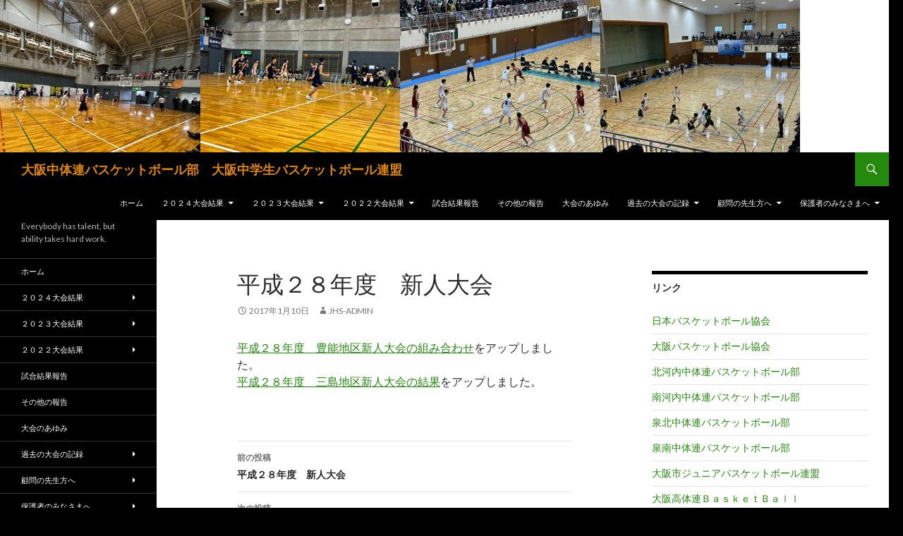

--- FILE ---
content_type: text/html; charset=UTF-8
request_url: https://jhs.osakabasketball.jp/?p=1093
body_size: 18240
content:
<!DOCTYPE html>
<!--[if IE 7]>
<html class="ie ie7" lang="ja">
<![endif]-->
<!--[if IE 8]>
<html class="ie ie8" lang="ja">
<![endif]-->
<!--[if !(IE 7) & !(IE 8)]><!-->
<html lang="ja">
<!--<![endif]-->
<head>
	<meta charset="UTF-8">
	<meta name="viewport" content="width=device-width">
	<title>平成２８年度　新人大会 | 大阪中体連バスケットボール部　大阪中学生バスケットボール連盟</title>
	<link rel="profile" href="https://gmpg.org/xfn/11">
	<link rel="pingback" href="https://jhs.osakabasketball.jp/wp/xmlrpc.php">
	<!--[if lt IE 9]>
	<script src="https://jhs.osakabasketball.jp/wp/wp-content/themes/twentyfourteen/js/html5.js?ver=3.7.0"></script>
	<![endif]-->
	<meta name='robots' content='max-image-preview:large' />
<link rel='dns-prefetch' href='//fonts.googleapis.com' />
<link rel='dns-prefetch' href='//s.w.org' />
<link href='https://fonts.gstatic.com' crossorigin rel='preconnect' />
<link rel="alternate" type="application/rss+xml" title="大阪中体連バスケットボール部　大阪中学生バスケットボール連盟 &raquo; フィード" href="https://jhs.osakabasketball.jp/?feed=rss2" />
<link rel="alternate" type="application/rss+xml" title="大阪中体連バスケットボール部　大阪中学生バスケットボール連盟 &raquo; コメントフィード" href="https://jhs.osakabasketball.jp/?feed=comments-rss2" />
		<script>
			window._wpemojiSettings = {"baseUrl":"https:\/\/s.w.org\/images\/core\/emoji\/13.1.0\/72x72\/","ext":".png","svgUrl":"https:\/\/s.w.org\/images\/core\/emoji\/13.1.0\/svg\/","svgExt":".svg","source":{"concatemoji":"https:\/\/jhs.osakabasketball.jp\/wp\/wp-includes\/js\/wp-emoji-release.min.js?ver=5.8.12"}};
			!function(e,a,t){var n,r,o,i=a.createElement("canvas"),p=i.getContext&&i.getContext("2d");function s(e,t){var a=String.fromCharCode;p.clearRect(0,0,i.width,i.height),p.fillText(a.apply(this,e),0,0);e=i.toDataURL();return p.clearRect(0,0,i.width,i.height),p.fillText(a.apply(this,t),0,0),e===i.toDataURL()}function c(e){var t=a.createElement("script");t.src=e,t.defer=t.type="text/javascript",a.getElementsByTagName("head")[0].appendChild(t)}for(o=Array("flag","emoji"),t.supports={everything:!0,everythingExceptFlag:!0},r=0;r<o.length;r++)t.supports[o[r]]=function(e){if(!p||!p.fillText)return!1;switch(p.textBaseline="top",p.font="600 32px Arial",e){case"flag":return s([127987,65039,8205,9895,65039],[127987,65039,8203,9895,65039])?!1:!s([55356,56826,55356,56819],[55356,56826,8203,55356,56819])&&!s([55356,57332,56128,56423,56128,56418,56128,56421,56128,56430,56128,56423,56128,56447],[55356,57332,8203,56128,56423,8203,56128,56418,8203,56128,56421,8203,56128,56430,8203,56128,56423,8203,56128,56447]);case"emoji":return!s([10084,65039,8205,55357,56613],[10084,65039,8203,55357,56613])}return!1}(o[r]),t.supports.everything=t.supports.everything&&t.supports[o[r]],"flag"!==o[r]&&(t.supports.everythingExceptFlag=t.supports.everythingExceptFlag&&t.supports[o[r]]);t.supports.everythingExceptFlag=t.supports.everythingExceptFlag&&!t.supports.flag,t.DOMReady=!1,t.readyCallback=function(){t.DOMReady=!0},t.supports.everything||(n=function(){t.readyCallback()},a.addEventListener?(a.addEventListener("DOMContentLoaded",n,!1),e.addEventListener("load",n,!1)):(e.attachEvent("onload",n),a.attachEvent("onreadystatechange",function(){"complete"===a.readyState&&t.readyCallback()})),(n=t.source||{}).concatemoji?c(n.concatemoji):n.wpemoji&&n.twemoji&&(c(n.twemoji),c(n.wpemoji)))}(window,document,window._wpemojiSettings);
		</script>
		<style>
img.wp-smiley,
img.emoji {
	display: inline !important;
	border: none !important;
	box-shadow: none !important;
	height: 1em !important;
	width: 1em !important;
	margin: 0 .07em !important;
	vertical-align: -0.1em !important;
	background: none !important;
	padding: 0 !important;
}
</style>
	<link rel='stylesheet' id='wp-block-library-css'  href='https://jhs.osakabasketball.jp/wp/wp-includes/css/dist/block-library/style.min.css?ver=5.8.12' media='all' />
<style id='wp-block-library-theme-inline-css'>
#start-resizable-editor-section{display:none}.wp-block-audio figcaption{color:#555;font-size:13px;text-align:center}.is-dark-theme .wp-block-audio figcaption{color:hsla(0,0%,100%,.65)}.wp-block-code{font-family:Menlo,Consolas,monaco,monospace;color:#1e1e1e;padding:.8em 1em;border:1px solid #ddd;border-radius:4px}.wp-block-embed figcaption{color:#555;font-size:13px;text-align:center}.is-dark-theme .wp-block-embed figcaption{color:hsla(0,0%,100%,.65)}.blocks-gallery-caption{color:#555;font-size:13px;text-align:center}.is-dark-theme .blocks-gallery-caption{color:hsla(0,0%,100%,.65)}.wp-block-image figcaption{color:#555;font-size:13px;text-align:center}.is-dark-theme .wp-block-image figcaption{color:hsla(0,0%,100%,.65)}.wp-block-pullquote{border-top:4px solid;border-bottom:4px solid;margin-bottom:1.75em;color:currentColor}.wp-block-pullquote__citation,.wp-block-pullquote cite,.wp-block-pullquote footer{color:currentColor;text-transform:uppercase;font-size:.8125em;font-style:normal}.wp-block-quote{border-left:.25em solid;margin:0 0 1.75em;padding-left:1em}.wp-block-quote cite,.wp-block-quote footer{color:currentColor;font-size:.8125em;position:relative;font-style:normal}.wp-block-quote.has-text-align-right{border-left:none;border-right:.25em solid;padding-left:0;padding-right:1em}.wp-block-quote.has-text-align-center{border:none;padding-left:0}.wp-block-quote.is-large,.wp-block-quote.is-style-large{border:none}.wp-block-search .wp-block-search__label{font-weight:700}.wp-block-group.has-background{padding:1.25em 2.375em;margin-top:0;margin-bottom:0}.wp-block-separator{border:none;border-bottom:2px solid;margin-left:auto;margin-right:auto;opacity:.4}.wp-block-separator:not(.is-style-wide):not(.is-style-dots){width:100px}.wp-block-separator.has-background:not(.is-style-dots){border-bottom:none;height:1px}.wp-block-separator.has-background:not(.is-style-wide):not(.is-style-dots){height:2px}.wp-block-table thead{border-bottom:3px solid}.wp-block-table tfoot{border-top:3px solid}.wp-block-table td,.wp-block-table th{padding:.5em;border:1px solid;word-break:normal}.wp-block-table figcaption{color:#555;font-size:13px;text-align:center}.is-dark-theme .wp-block-table figcaption{color:hsla(0,0%,100%,.65)}.wp-block-video figcaption{color:#555;font-size:13px;text-align:center}.is-dark-theme .wp-block-video figcaption{color:hsla(0,0%,100%,.65)}.wp-block-template-part.has-background{padding:1.25em 2.375em;margin-top:0;margin-bottom:0}#end-resizable-editor-section{display:none}
</style>
<link rel='stylesheet' id='contact-form-7-css'  href='https://jhs.osakabasketball.jp/wp/wp-content/plugins/contact-form-7/includes/css/styles.css?ver=5.4.2' media='all' />
<style id='extendify-gutenberg-patterns-and-templates-utilities-inline-css'>
.ext-absolute{position:absolute!important}.ext-relative{position:relative!important}.ext-top-base{top:var(--wp--style--block-gap,1.75rem)!important}.ext-top-lg{top:var(--extendify--spacing--large,3rem)!important}.ext--top-base{top:calc(var(--wp--style--block-gap, 1.75rem)*-1)!important}.ext--top-lg{top:calc(var(--extendify--spacing--large, 3rem)*-1)!important}.ext-right-base{right:var(--wp--style--block-gap,1.75rem)!important}.ext-right-lg{right:var(--extendify--spacing--large,3rem)!important}.ext--right-base{right:calc(var(--wp--style--block-gap, 1.75rem)*-1)!important}.ext--right-lg{right:calc(var(--extendify--spacing--large, 3rem)*-1)!important}.ext-bottom-base{bottom:var(--wp--style--block-gap,1.75rem)!important}.ext-bottom-lg{bottom:var(--extendify--spacing--large,3rem)!important}.ext--bottom-base{bottom:calc(var(--wp--style--block-gap, 1.75rem)*-1)!important}.ext--bottom-lg{bottom:calc(var(--extendify--spacing--large, 3rem)*-1)!important}.ext-left-base{left:var(--wp--style--block-gap,1.75rem)!important}.ext-left-lg{left:var(--extendify--spacing--large,3rem)!important}.ext--left-base{left:calc(var(--wp--style--block-gap, 1.75rem)*-1)!important}.ext--left-lg{left:calc(var(--extendify--spacing--large, 3rem)*-1)!important}.ext-order-1{order:1!important}.ext-order-2{order:2!important}.ext-col-auto{grid-column:auto!important}.ext-col-span-1{grid-column:span 1/span 1!important}.ext-col-span-2{grid-column:span 2/span 2!important}.ext-col-span-3{grid-column:span 3/span 3!important}.ext-col-span-4{grid-column:span 4/span 4!important}.ext-col-span-5{grid-column:span 5/span 5!important}.ext-col-span-6{grid-column:span 6/span 6!important}.ext-col-span-7{grid-column:span 7/span 7!important}.ext-col-span-8{grid-column:span 8/span 8!important}.ext-col-span-9{grid-column:span 9/span 9!important}.ext-col-span-10{grid-column:span 10/span 10!important}.ext-col-span-11{grid-column:span 11/span 11!important}.ext-col-span-12{grid-column:span 12/span 12!important}.ext-col-span-full{grid-column:1/-1!important}.ext-col-start-1{grid-column-start:1!important}.ext-col-start-2{grid-column-start:2!important}.ext-col-start-3{grid-column-start:3!important}.ext-col-start-4{grid-column-start:4!important}.ext-col-start-5{grid-column-start:5!important}.ext-col-start-6{grid-column-start:6!important}.ext-col-start-7{grid-column-start:7!important}.ext-col-start-8{grid-column-start:8!important}.ext-col-start-9{grid-column-start:9!important}.ext-col-start-10{grid-column-start:10!important}.ext-col-start-11{grid-column-start:11!important}.ext-col-start-12{grid-column-start:12!important}.ext-col-start-13{grid-column-start:13!important}.ext-col-start-auto{grid-column-start:auto!important}.ext-col-end-1{grid-column-end:1!important}.ext-col-end-2{grid-column-end:2!important}.ext-col-end-3{grid-column-end:3!important}.ext-col-end-4{grid-column-end:4!important}.ext-col-end-5{grid-column-end:5!important}.ext-col-end-6{grid-column-end:6!important}.ext-col-end-7{grid-column-end:7!important}.ext-col-end-8{grid-column-end:8!important}.ext-col-end-9{grid-column-end:9!important}.ext-col-end-10{grid-column-end:10!important}.ext-col-end-11{grid-column-end:11!important}.ext-col-end-12{grid-column-end:12!important}.ext-col-end-13{grid-column-end:13!important}.ext-col-end-auto{grid-column-end:auto!important}.ext-row-auto{grid-row:auto!important}.ext-row-span-1{grid-row:span 1/span 1!important}.ext-row-span-2{grid-row:span 2/span 2!important}.ext-row-span-3{grid-row:span 3/span 3!important}.ext-row-span-4{grid-row:span 4/span 4!important}.ext-row-span-5{grid-row:span 5/span 5!important}.ext-row-span-6{grid-row:span 6/span 6!important}.ext-row-span-full{grid-row:1/-1!important}.ext-row-start-1{grid-row-start:1!important}.ext-row-start-2{grid-row-start:2!important}.ext-row-start-3{grid-row-start:3!important}.ext-row-start-4{grid-row-start:4!important}.ext-row-start-5{grid-row-start:5!important}.ext-row-start-6{grid-row-start:6!important}.ext-row-start-7{grid-row-start:7!important}.ext-row-start-auto{grid-row-start:auto!important}.ext-row-end-1{grid-row-end:1!important}.ext-row-end-2{grid-row-end:2!important}.ext-row-end-3{grid-row-end:3!important}.ext-row-end-4{grid-row-end:4!important}.ext-row-end-5{grid-row-end:5!important}.ext-row-end-6{grid-row-end:6!important}.ext-row-end-7{grid-row-end:7!important}.ext-row-end-auto{grid-row-end:auto!important}.ext-m-0:not([style*=margin]){margin:0!important}.ext-m-auto:not([style*=margin]){margin:auto!important}.ext-m-base:not([style*=margin]){margin:var(--wp--style--block-gap,1.75rem)!important}.ext-m-lg:not([style*=margin]){margin:var(--extendify--spacing--large,3rem)!important}.ext--m-base:not([style*=margin]){margin:calc(var(--wp--style--block-gap, 1.75rem)*-1)!important}.ext--m-lg:not([style*=margin]){margin:calc(var(--extendify--spacing--large, 3rem)*-1)!important}.ext-mx-0:not([style*=margin]){margin-left:0!important;margin-right:0!important}.ext-mx-auto:not([style*=margin]){margin-left:auto!important;margin-right:auto!important}.ext-mx-base:not([style*=margin]){margin-left:var(--wp--style--block-gap,1.75rem)!important;margin-right:var(--wp--style--block-gap,1.75rem)!important}.ext-mx-lg:not([style*=margin]){margin-left:var(--extendify--spacing--large,3rem)!important;margin-right:var(--extendify--spacing--large,3rem)!important}.ext--mx-base:not([style*=margin]){margin-left:calc(var(--wp--style--block-gap, 1.75rem)*-1)!important;margin-right:calc(var(--wp--style--block-gap, 1.75rem)*-1)!important}.ext--mx-lg:not([style*=margin]){margin-left:calc(var(--extendify--spacing--large, 3rem)*-1)!important;margin-right:calc(var(--extendify--spacing--large, 3rem)*-1)!important}.ext-my-0:not([style*=margin]){margin-bottom:0!important;margin-top:0!important}.ext-my-auto:not([style*=margin]){margin-bottom:auto!important;margin-top:auto!important}.ext-my-base:not([style*=margin]){margin-bottom:var(--wp--style--block-gap,1.75rem)!important;margin-top:var(--wp--style--block-gap,1.75rem)!important}.ext-my-lg:not([style*=margin]){margin-bottom:var(--extendify--spacing--large,3rem)!important;margin-top:var(--extendify--spacing--large,3rem)!important}.ext--my-base:not([style*=margin]){margin-bottom:calc(var(--wp--style--block-gap, 1.75rem)*-1)!important;margin-top:calc(var(--wp--style--block-gap, 1.75rem)*-1)!important}.ext--my-lg:not([style*=margin]){margin-bottom:calc(var(--extendify--spacing--large, 3rem)*-1)!important;margin-top:calc(var(--extendify--spacing--large, 3rem)*-1)!important}.ext-mt-0:not([style*=margin]){margin-top:0!important}.ext-mt-auto:not([style*=margin]){margin-top:auto!important}.ext-mt-base:not([style*=margin]){margin-top:var(--wp--style--block-gap,1.75rem)!important}.ext-mt-lg:not([style*=margin]){margin-top:var(--extendify--spacing--large,3rem)!important}.ext--mt-base:not([style*=margin]){margin-top:calc(var(--wp--style--block-gap, 1.75rem)*-1)!important}.ext--mt-lg:not([style*=margin]){margin-top:calc(var(--extendify--spacing--large, 3rem)*-1)!important}.ext-mr-0:not([style*=margin]){margin-right:0!important}.ext-mr-auto:not([style*=margin]){margin-right:auto!important}.ext-mr-base:not([style*=margin]){margin-right:var(--wp--style--block-gap,1.75rem)!important}.ext-mr-lg:not([style*=margin]){margin-right:var(--extendify--spacing--large,3rem)!important}.ext--mr-base:not([style*=margin]){margin-right:calc(var(--wp--style--block-gap, 1.75rem)*-1)!important}.ext--mr-lg:not([style*=margin]){margin-right:calc(var(--extendify--spacing--large, 3rem)*-1)!important}.ext-mb-0:not([style*=margin]){margin-bottom:0!important}.ext-mb-auto:not([style*=margin]){margin-bottom:auto!important}.ext-mb-base:not([style*=margin]){margin-bottom:var(--wp--style--block-gap,1.75rem)!important}.ext-mb-lg:not([style*=margin]){margin-bottom:var(--extendify--spacing--large,3rem)!important}.ext--mb-base:not([style*=margin]){margin-bottom:calc(var(--wp--style--block-gap, 1.75rem)*-1)!important}.ext--mb-lg:not([style*=margin]){margin-bottom:calc(var(--extendify--spacing--large, 3rem)*-1)!important}.ext-ml-0:not([style*=margin]){margin-left:0!important}.ext-ml-auto:not([style*=margin]){margin-left:auto!important}.ext-ml-base:not([style*=margin]){margin-left:var(--wp--style--block-gap,1.75rem)!important}.ext-ml-lg:not([style*=margin]){margin-left:var(--extendify--spacing--large,3rem)!important}.ext--ml-base:not([style*=margin]){margin-left:calc(var(--wp--style--block-gap, 1.75rem)*-1)!important}.ext--ml-lg:not([style*=margin]){margin-left:calc(var(--extendify--spacing--large, 3rem)*-1)!important}.ext-block{display:block!important}.ext-inline-block{display:inline-block!important}.ext-inline{display:inline!important}.ext-flex{display:flex!important}.ext-inline-flex{display:inline-flex!important}.ext-grid{display:grid!important}.ext-inline-grid{display:inline-grid!important}.ext-hidden{display:none!important}.ext-w-auto{width:auto!important}.ext-w-full{width:100%!important}.ext-max-w-full{max-width:100%!important}.ext-flex-1{flex:1 1 0%!important}.ext-flex-auto{flex:1 1 auto!important}.ext-flex-initial{flex:0 1 auto!important}.ext-flex-none{flex:none!important}.ext-flex-shrink-0{flex-shrink:0!important}.ext-flex-shrink{flex-shrink:1!important}.ext-flex-grow-0{flex-grow:0!important}.ext-flex-grow{flex-grow:1!important}.ext-list-none{list-style-type:none!important}.ext-grid-cols-1{grid-template-columns:repeat(1,minmax(0,1fr))!important}.ext-grid-cols-2{grid-template-columns:repeat(2,minmax(0,1fr))!important}.ext-grid-cols-3{grid-template-columns:repeat(3,minmax(0,1fr))!important}.ext-grid-cols-4{grid-template-columns:repeat(4,minmax(0,1fr))!important}.ext-grid-cols-5{grid-template-columns:repeat(5,minmax(0,1fr))!important}.ext-grid-cols-6{grid-template-columns:repeat(6,minmax(0,1fr))!important}.ext-grid-cols-7{grid-template-columns:repeat(7,minmax(0,1fr))!important}.ext-grid-cols-8{grid-template-columns:repeat(8,minmax(0,1fr))!important}.ext-grid-cols-9{grid-template-columns:repeat(9,minmax(0,1fr))!important}.ext-grid-cols-10{grid-template-columns:repeat(10,minmax(0,1fr))!important}.ext-grid-cols-11{grid-template-columns:repeat(11,minmax(0,1fr))!important}.ext-grid-cols-12{grid-template-columns:repeat(12,minmax(0,1fr))!important}.ext-grid-cols-none{grid-template-columns:none!important}.ext-grid-rows-1{grid-template-rows:repeat(1,minmax(0,1fr))!important}.ext-grid-rows-2{grid-template-rows:repeat(2,minmax(0,1fr))!important}.ext-grid-rows-3{grid-template-rows:repeat(3,minmax(0,1fr))!important}.ext-grid-rows-4{grid-template-rows:repeat(4,minmax(0,1fr))!important}.ext-grid-rows-5{grid-template-rows:repeat(5,minmax(0,1fr))!important}.ext-grid-rows-6{grid-template-rows:repeat(6,minmax(0,1fr))!important}.ext-grid-rows-none{grid-template-rows:none!important}.ext-flex-row{flex-direction:row!important}.ext-flex-row-reverse{flex-direction:row-reverse!important}.ext-flex-col{flex-direction:column!important}.ext-flex-col-reverse{flex-direction:column-reverse!important}.ext-flex-wrap{flex-wrap:wrap!important}.ext-flex-wrap-reverse{flex-wrap:wrap-reverse!important}.ext-flex-nowrap{flex-wrap:nowrap!important}.ext-items-start{align-items:flex-start!important}.ext-items-end{align-items:flex-end!important}.ext-items-center{align-items:center!important}.ext-items-baseline{align-items:baseline!important}.ext-items-stretch{align-items:stretch!important}.ext-justify-start{justify-content:flex-start!important}.ext-justify-end{justify-content:flex-end!important}.ext-justify-center{justify-content:center!important}.ext-justify-between{justify-content:space-between!important}.ext-justify-around{justify-content:space-around!important}.ext-justify-evenly{justify-content:space-evenly!important}.ext-justify-items-start{justify-items:start!important}.ext-justify-items-end{justify-items:end!important}.ext-justify-items-center{justify-items:center!important}.ext-justify-items-stretch{justify-items:stretch!important}.ext-gap-0{gap:0!important}.ext-gap-base{gap:var(--wp--style--block-gap,1.75rem)!important}.ext-gap-lg{gap:var(--extendify--spacing--large,3rem)!important}.ext-gap-x-0{-moz-column-gap:0!important;column-gap:0!important}.ext-gap-x-base{-moz-column-gap:var(--wp--style--block-gap,1.75rem)!important;column-gap:var(--wp--style--block-gap,1.75rem)!important}.ext-gap-x-lg{-moz-column-gap:var(--extendify--spacing--large,3rem)!important;column-gap:var(--extendify--spacing--large,3rem)!important}.ext-gap-y-0{row-gap:0!important}.ext-gap-y-base{row-gap:var(--wp--style--block-gap,1.75rem)!important}.ext-gap-y-lg{row-gap:var(--extendify--spacing--large,3rem)!important}.ext-justify-self-auto{justify-self:auto!important}.ext-justify-self-start{justify-self:start!important}.ext-justify-self-end{justify-self:end!important}.ext-justify-self-center{justify-self:center!important}.ext-justify-self-stretch{justify-self:stretch!important}.ext-rounded-none{border-radius:0!important}.ext-rounded-full{border-radius:9999px!important}.ext-rounded-t-none{border-top-left-radius:0!important;border-top-right-radius:0!important}.ext-rounded-t-full{border-top-left-radius:9999px!important;border-top-right-radius:9999px!important}.ext-rounded-r-none{border-bottom-right-radius:0!important;border-top-right-radius:0!important}.ext-rounded-r-full{border-bottom-right-radius:9999px!important;border-top-right-radius:9999px!important}.ext-rounded-b-none{border-bottom-left-radius:0!important;border-bottom-right-radius:0!important}.ext-rounded-b-full{border-bottom-left-radius:9999px!important;border-bottom-right-radius:9999px!important}.ext-rounded-l-none{border-bottom-left-radius:0!important;border-top-left-radius:0!important}.ext-rounded-l-full{border-bottom-left-radius:9999px!important;border-top-left-radius:9999px!important}.ext-rounded-tl-none{border-top-left-radius:0!important}.ext-rounded-tl-full{border-top-left-radius:9999px!important}.ext-rounded-tr-none{border-top-right-radius:0!important}.ext-rounded-tr-full{border-top-right-radius:9999px!important}.ext-rounded-br-none{border-bottom-right-radius:0!important}.ext-rounded-br-full{border-bottom-right-radius:9999px!important}.ext-rounded-bl-none{border-bottom-left-radius:0!important}.ext-rounded-bl-full{border-bottom-left-radius:9999px!important}.ext-border-0{border-width:0!important}.ext-border-t-0{border-top-width:0!important}.ext-border-r-0{border-right-width:0!important}.ext-border-b-0{border-bottom-width:0!important}.ext-border-l-0{border-left-width:0!important}.ext-p-0:not([style*=padding]){padding:0!important}.ext-p-base:not([style*=padding]){padding:var(--wp--style--block-gap,1.75rem)!important}.ext-p-lg:not([style*=padding]){padding:var(--extendify--spacing--large,3rem)!important}.ext-px-0:not([style*=padding]){padding-left:0!important;padding-right:0!important}.ext-px-base:not([style*=padding]){padding-left:var(--wp--style--block-gap,1.75rem)!important;padding-right:var(--wp--style--block-gap,1.75rem)!important}.ext-px-lg:not([style*=padding]){padding-left:var(--extendify--spacing--large,3rem)!important;padding-right:var(--extendify--spacing--large,3rem)!important}.ext-py-0:not([style*=padding]){padding-bottom:0!important;padding-top:0!important}.ext-py-base:not([style*=padding]){padding-bottom:var(--wp--style--block-gap,1.75rem)!important;padding-top:var(--wp--style--block-gap,1.75rem)!important}.ext-py-lg:not([style*=padding]){padding-bottom:var(--extendify--spacing--large,3rem)!important;padding-top:var(--extendify--spacing--large,3rem)!important}.ext-pt-0:not([style*=padding]){padding-top:0!important}.ext-pt-base:not([style*=padding]){padding-top:var(--wp--style--block-gap,1.75rem)!important}.ext-pt-lg:not([style*=padding]){padding-top:var(--extendify--spacing--large,3rem)!important}.ext-pr-0:not([style*=padding]){padding-right:0!important}.ext-pr-base:not([style*=padding]){padding-right:var(--wp--style--block-gap,1.75rem)!important}.ext-pr-lg:not([style*=padding]){padding-right:var(--extendify--spacing--large,3rem)!important}.ext-pb-0:not([style*=padding]){padding-bottom:0!important}.ext-pb-base:not([style*=padding]){padding-bottom:var(--wp--style--block-gap,1.75rem)!important}.ext-pb-lg:not([style*=padding]){padding-bottom:var(--extendify--spacing--large,3rem)!important}.ext-pl-0:not([style*=padding]){padding-left:0!important}.ext-pl-base:not([style*=padding]){padding-left:var(--wp--style--block-gap,1.75rem)!important}.ext-pl-lg:not([style*=padding]){padding-left:var(--extendify--spacing--large,3rem)!important}.ext-text-left{text-align:left!important}.ext-text-center{text-align:center!important}.ext-text-right{text-align:right!important}.ext-leading-none{line-height:1!important}.ext-leading-tight{line-height:1.25!important}.ext-leading-snug{line-height:1.375!important}.ext-leading-normal{line-height:1.5!important}.ext-leading-relaxed{line-height:1.625!important}.ext-leading-loose{line-height:2!important}.clip-path--rhombus img{-webkit-clip-path:polygon(15% 6%,80% 29%,84% 93%,23% 69%);clip-path:polygon(15% 6%,80% 29%,84% 93%,23% 69%)}.clip-path--diamond img{-webkit-clip-path:polygon(5% 29%,60% 2%,91% 64%,36% 89%);clip-path:polygon(5% 29%,60% 2%,91% 64%,36% 89%)}.clip-path--rhombus-alt img{-webkit-clip-path:polygon(14% 9%,85% 24%,91% 89%,19% 76%);clip-path:polygon(14% 9%,85% 24%,91% 89%,19% 76%)}.wp-block-columns[class*=fullwidth-cols]{margin-bottom:unset}.wp-block-column.editor\:pointer-events-none{margin-bottom:0!important;margin-top:0!important}.is-root-container.block-editor-block-list__layout>[data-align=full]:not(:first-of-type)>.wp-block-column.editor\:pointer-events-none,.is-root-container.block-editor-block-list__layout>[data-align=wide]>.wp-block-column.editor\:pointer-events-none{margin-top:calc(var(--wp--style--block-gap, 28px)*-1)!important}.ext .wp-block-columns .wp-block-column[style*=padding]{padding-left:0!important;padding-right:0!important}.ext .wp-block-columns+.wp-block-columns:not([class*=mt-]):not([class*=my-]):not([style*=margin]){margin-top:0!important}[class*=fullwidth-cols] .wp-block-column:first-child,[class*=fullwidth-cols] .wp-block-group:first-child{margin-top:0}[class*=fullwidth-cols] .wp-block-column:last-child,[class*=fullwidth-cols] .wp-block-group:last-child{margin-bottom:0}[class*=fullwidth-cols] .wp-block-column:first-child>*,[class*=fullwidth-cols] .wp-block-column>:first-child{margin-top:0}.ext .is-not-stacked-on-mobile .wp-block-column,[class*=fullwidth-cols] .wp-block-column>:last-child{margin-bottom:0}.wp-block-columns[class*=fullwidth-cols]:not(.is-not-stacked-on-mobile)>.wp-block-column:not(:last-child){margin-bottom:var(--wp--style--block-gap,1.75rem)}@media (min-width:782px){.wp-block-columns[class*=fullwidth-cols]:not(.is-not-stacked-on-mobile)>.wp-block-column:not(:last-child){margin-bottom:0}}.wp-block-columns[class*=fullwidth-cols].is-not-stacked-on-mobile>.wp-block-column{margin-bottom:0!important}@media (min-width:600px) and (max-width:781px){.wp-block-columns[class*=fullwidth-cols]:not(.is-not-stacked-on-mobile)>.wp-block-column:nth-child(2n){margin-left:var(--wp--style--block-gap,2em)}}@media (max-width:781px){.tablet\:fullwidth-cols.wp-block-columns:not(.is-not-stacked-on-mobile){flex-wrap:wrap}.tablet\:fullwidth-cols.wp-block-columns:not(.is-not-stacked-on-mobile)>.wp-block-column,.tablet\:fullwidth-cols.wp-block-columns:not(.is-not-stacked-on-mobile)>.wp-block-column:not([style*=margin]){margin-left:0!important}.tablet\:fullwidth-cols.wp-block-columns:not(.is-not-stacked-on-mobile)>.wp-block-column{flex-basis:100%!important}}@media (max-width:1079px){.desktop\:fullwidth-cols.wp-block-columns:not(.is-not-stacked-on-mobile){flex-wrap:wrap}.desktop\:fullwidth-cols.wp-block-columns:not(.is-not-stacked-on-mobile)>.wp-block-column,.desktop\:fullwidth-cols.wp-block-columns:not(.is-not-stacked-on-mobile)>.wp-block-column:not([style*=margin]){margin-left:0!important}.desktop\:fullwidth-cols.wp-block-columns:not(.is-not-stacked-on-mobile)>.wp-block-column{flex-basis:100%!important}.desktop\:fullwidth-cols.wp-block-columns:not(.is-not-stacked-on-mobile)>.wp-block-column:not(:last-child){margin-bottom:var(--wp--style--block-gap,1.75rem)!important}}.direction-rtl{direction:rtl}.direction-ltr{direction:ltr}.is-style-inline-list{padding-left:0!important}.is-style-inline-list li{list-style-type:none!important}@media (min-width:782px){.is-style-inline-list li{display:inline!important;margin-right:var(--wp--style--block-gap,1.75rem)!important}}@media (min-width:782px){.is-style-inline-list li:first-child{margin-left:0!important}}@media (min-width:782px){.is-style-inline-list li:last-child{margin-right:0!important}}.bring-to-front{position:relative;z-index:10}.text-stroke{-webkit-text-stroke-color:var(--wp--preset--color--background)}.text-stroke,.text-stroke--primary{-webkit-text-stroke-width:var(
        --wp--custom--typography--text-stroke-width,2px
    )}.text-stroke--primary{-webkit-text-stroke-color:var(--wp--preset--color--primary)}.text-stroke--secondary{-webkit-text-stroke-width:var(
        --wp--custom--typography--text-stroke-width,2px
    );-webkit-text-stroke-color:var(--wp--preset--color--secondary)}.editor\:no-caption .block-editor-rich-text__editable{display:none!important}.editor\:no-inserter .wp-block-column:not(.is-selected)>.block-list-appender,.editor\:no-inserter .wp-block-cover__inner-container>.block-list-appender,.editor\:no-inserter .wp-block-group__inner-container>.block-list-appender,.editor\:no-inserter>.block-list-appender{display:none}.editor\:no-resize .components-resizable-box__handle,.editor\:no-resize .components-resizable-box__handle:after,.editor\:no-resize .components-resizable-box__side-handle:before{display:none;pointer-events:none}.editor\:no-resize .components-resizable-box__container{display:block}.editor\:pointer-events-none{pointer-events:none}.is-style-angled{justify-content:flex-end}.ext .is-style-angled>[class*=_inner-container],.is-style-angled{align-items:center}.is-style-angled .wp-block-cover__image-background,.is-style-angled .wp-block-cover__video-background{-webkit-clip-path:polygon(0 0,30% 0,50% 100%,0 100%);clip-path:polygon(0 0,30% 0,50% 100%,0 100%);z-index:1}@media (min-width:782px){.is-style-angled .wp-block-cover__image-background,.is-style-angled .wp-block-cover__video-background{-webkit-clip-path:polygon(0 0,55% 0,65% 100%,0 100%);clip-path:polygon(0 0,55% 0,65% 100%,0 100%)}}.has-foreground-color{color:var(--wp--preset--color--foreground,#000)!important}.has-foreground-background-color{background-color:var(--wp--preset--color--foreground,#000)!important}.has-background-color{color:var(--wp--preset--color--background,#fff)!important}.has-background-background-color{background-color:var(--wp--preset--color--background,#fff)!important}.has-primary-color{color:var(--wp--preset--color--primary,#4b5563)!important}.has-primary-background-color{background-color:var(--wp--preset--color--primary,#4b5563)!important}.has-secondary-color{color:var(--wp--preset--color--secondary,#9ca3af)!important}.has-secondary-background-color{background-color:var(--wp--preset--color--secondary,#9ca3af)!important}.ext.has-text-color h1,.ext.has-text-color h2,.ext.has-text-color h3,.ext.has-text-color h4,.ext.has-text-color h5,.ext.has-text-color h6,.ext.has-text-color p{color:currentColor}.has-white-color{color:var(--wp--preset--color--white,#fff)!important}.has-black-color{color:var(--wp--preset--color--black,#000)!important}.has-ext-foreground-background-color{background-color:var(
        --wp--preset--color--foreground,var(--wp--preset--color--black,#000)
    )!important}.has-ext-primary-background-color{background-color:var(
        --wp--preset--color--primary,var(--wp--preset--color--cyan-bluish-gray,#000)
    )!important}.wp-block-button__link.has-black-background-color{border-color:var(--wp--preset--color--black,#000)}.wp-block-button__link.has-white-background-color{border-color:var(--wp--preset--color--white,#fff)}.has-ext-small-font-size{font-size:var(--wp--preset--font-size--ext-small)!important}.has-ext-medium-font-size{font-size:var(--wp--preset--font-size--ext-medium)!important}.has-ext-large-font-size{font-size:var(--wp--preset--font-size--ext-large)!important;line-height:1.2}.has-ext-x-large-font-size{font-size:var(--wp--preset--font-size--ext-x-large)!important;line-height:1}.has-ext-xx-large-font-size{font-size:var(--wp--preset--font-size--ext-xx-large)!important;line-height:1}.has-ext-x-large-font-size:not([style*=line-height]),.has-ext-xx-large-font-size:not([style*=line-height]){line-height:1.1}.ext .wp-block-group>*{margin-bottom:0;margin-top:0}.ext .wp-block-group>*+*{margin-bottom:0}.ext .wp-block-group>*+*,.ext h2{margin-top:var(--wp--style--block-gap,1.75rem)}.ext h2{margin-bottom:var(--wp--style--block-gap,1.75rem)}.has-ext-x-large-font-size+h3,.has-ext-x-large-font-size+p{margin-top:.5rem}.ext .wp-block-buttons>.wp-block-button.wp-block-button__width-25{min-width:12rem;width:calc(25% - var(--wp--style--block-gap, .5em)*.75)}.ext .ext-grid>[class*=_inner-container]{display:grid}.ext>[class*=_inner-container]>.ext-grid:not([class*=columns]),.ext>[class*=_inner-container]>.wp-block>.ext-grid:not([class*=columns]){display:initial!important}.ext .ext-grid-cols-1>[class*=_inner-container]{grid-template-columns:repeat(1,minmax(0,1fr))!important}.ext .ext-grid-cols-2>[class*=_inner-container]{grid-template-columns:repeat(2,minmax(0,1fr))!important}.ext .ext-grid-cols-3>[class*=_inner-container]{grid-template-columns:repeat(3,minmax(0,1fr))!important}.ext .ext-grid-cols-4>[class*=_inner-container]{grid-template-columns:repeat(4,minmax(0,1fr))!important}.ext .ext-grid-cols-5>[class*=_inner-container]{grid-template-columns:repeat(5,minmax(0,1fr))!important}.ext .ext-grid-cols-6>[class*=_inner-container]{grid-template-columns:repeat(6,minmax(0,1fr))!important}.ext .ext-grid-cols-7>[class*=_inner-container]{grid-template-columns:repeat(7,minmax(0,1fr))!important}.ext .ext-grid-cols-8>[class*=_inner-container]{grid-template-columns:repeat(8,minmax(0,1fr))!important}.ext .ext-grid-cols-9>[class*=_inner-container]{grid-template-columns:repeat(9,minmax(0,1fr))!important}.ext .ext-grid-cols-10>[class*=_inner-container]{grid-template-columns:repeat(10,minmax(0,1fr))!important}.ext .ext-grid-cols-11>[class*=_inner-container]{grid-template-columns:repeat(11,minmax(0,1fr))!important}.ext .ext-grid-cols-12>[class*=_inner-container]{grid-template-columns:repeat(12,minmax(0,1fr))!important}.ext .ext-grid-cols-13>[class*=_inner-container]{grid-template-columns:repeat(13,minmax(0,1fr))!important}.ext .ext-grid-cols-none>[class*=_inner-container]{grid-template-columns:none!important}.ext .ext-grid-rows-1>[class*=_inner-container]{grid-template-rows:repeat(1,minmax(0,1fr))!important}.ext .ext-grid-rows-2>[class*=_inner-container]{grid-template-rows:repeat(2,minmax(0,1fr))!important}.ext .ext-grid-rows-3>[class*=_inner-container]{grid-template-rows:repeat(3,minmax(0,1fr))!important}.ext .ext-grid-rows-4>[class*=_inner-container]{grid-template-rows:repeat(4,minmax(0,1fr))!important}.ext .ext-grid-rows-5>[class*=_inner-container]{grid-template-rows:repeat(5,minmax(0,1fr))!important}.ext .ext-grid-rows-6>[class*=_inner-container]{grid-template-rows:repeat(6,minmax(0,1fr))!important}.ext .ext-grid-rows-none>[class*=_inner-container]{grid-template-rows:none!important}.ext .ext-items-start>[class*=_inner-container]{align-items:flex-start!important}.ext .ext-items-end>[class*=_inner-container]{align-items:flex-end!important}.ext .ext-items-center>[class*=_inner-container]{align-items:center!important}.ext .ext-items-baseline>[class*=_inner-container]{align-items:baseline!important}.ext .ext-items-stretch>[class*=_inner-container]{align-items:stretch!important}.ext.wp-block-group>:last-child{margin-bottom:0}.ext .wp-block-group__inner-container{padding:0!important}.ext.has-background{padding-left:var(--wp--style--block-gap,1.75rem);padding-right:var(--wp--style--block-gap,1.75rem)}.ext [class*=inner-container]>.alignwide [class*=inner-container],.ext [class*=inner-container]>[data-align=wide] [class*=inner-container]{max-width:var(--responsive--alignwide-width,120rem)}.ext [class*=inner-container]>.alignwide [class*=inner-container]>*,.ext [class*=inner-container]>[data-align=wide] [class*=inner-container]>*{max-width:100%!important}.ext .wp-block-image{position:relative;text-align:center}.ext .wp-block-image img{display:inline-block;vertical-align:middle}body{--extendify--spacing--large:var(
        --wp--custom--spacing--large,clamp(2em,8vw,8em)
    );--wp--preset--font-size--ext-small:1rem;--wp--preset--font-size--ext-medium:1.125rem;--wp--preset--font-size--ext-large:clamp(1.65rem,3.5vw,2.15rem);--wp--preset--font-size--ext-x-large:clamp(3rem,6vw,4.75rem);--wp--preset--font-size--ext-xx-large:clamp(3.25rem,7.5vw,5.75rem);--wp--preset--color--black:#000;--wp--preset--color--white:#fff}.ext *{box-sizing:border-box}.block-editor-block-preview__content-iframe .ext [data-type="core/spacer"] .components-resizable-box__container{background:transparent!important}.block-editor-block-preview__content-iframe .ext [data-type="core/spacer"] .block-library-spacer__resize-container:before{display:none!important}.ext .wp-block-group__inner-container figure.wp-block-gallery.alignfull{margin-bottom:unset;margin-top:unset}.ext .alignwide{margin-left:auto!important;margin-right:auto!important}.is-root-container.block-editor-block-list__layout>[data-align=full]:not(:first-of-type)>.ext-my-0,.is-root-container.block-editor-block-list__layout>[data-align=wide]>.ext-my-0:not([style*=margin]){margin-top:calc(var(--wp--style--block-gap, 28px)*-1)!important}.block-editor-block-preview__content-iframe .preview\:min-h-50{min-height:50vw!important}.block-editor-block-preview__content-iframe .preview\:min-h-60{min-height:60vw!important}.block-editor-block-preview__content-iframe .preview\:min-h-70{min-height:70vw!important}.block-editor-block-preview__content-iframe .preview\:min-h-80{min-height:80vw!important}.block-editor-block-preview__content-iframe .preview\:min-h-100{min-height:100vw!important}.ext-mr-0.alignfull:not([style*=margin]):not([style*=margin]){margin-right:0!important}.ext-ml-0:not([style*=margin]):not([style*=margin]){margin-left:0!important}.is-root-container .wp-block[data-align=full]>.ext-mx-0:not([style*=margin]):not([style*=margin]){margin-left:calc(var(--wp--custom--spacing--outer, 0)*1)!important;margin-right:calc(var(--wp--custom--spacing--outer, 0)*1)!important;overflow:hidden;width:unset}@media (min-width:782px){.tablet\:ext-absolute{position:absolute!important}.tablet\:ext-relative{position:relative!important}.tablet\:ext-top-base{top:var(--wp--style--block-gap,1.75rem)!important}.tablet\:ext-top-lg{top:var(--extendify--spacing--large,3rem)!important}.tablet\:ext--top-base{top:calc(var(--wp--style--block-gap, 1.75rem)*-1)!important}.tablet\:ext--top-lg{top:calc(var(--extendify--spacing--large, 3rem)*-1)!important}.tablet\:ext-right-base{right:var(--wp--style--block-gap,1.75rem)!important}.tablet\:ext-right-lg{right:var(--extendify--spacing--large,3rem)!important}.tablet\:ext--right-base{right:calc(var(--wp--style--block-gap, 1.75rem)*-1)!important}.tablet\:ext--right-lg{right:calc(var(--extendify--spacing--large, 3rem)*-1)!important}.tablet\:ext-bottom-base{bottom:var(--wp--style--block-gap,1.75rem)!important}.tablet\:ext-bottom-lg{bottom:var(--extendify--spacing--large,3rem)!important}.tablet\:ext--bottom-base{bottom:calc(var(--wp--style--block-gap, 1.75rem)*-1)!important}.tablet\:ext--bottom-lg{bottom:calc(var(--extendify--spacing--large, 3rem)*-1)!important}.tablet\:ext-left-base{left:var(--wp--style--block-gap,1.75rem)!important}.tablet\:ext-left-lg{left:var(--extendify--spacing--large,3rem)!important}.tablet\:ext--left-base{left:calc(var(--wp--style--block-gap, 1.75rem)*-1)!important}.tablet\:ext--left-lg{left:calc(var(--extendify--spacing--large, 3rem)*-1)!important}.tablet\:ext-order-1{order:1!important}.tablet\:ext-order-2{order:2!important}.tablet\:ext-m-0:not([style*=margin]){margin:0!important}.tablet\:ext-m-auto:not([style*=margin]){margin:auto!important}.tablet\:ext-m-base:not([style*=margin]){margin:var(--wp--style--block-gap,1.75rem)!important}.tablet\:ext-m-lg:not([style*=margin]){margin:var(--extendify--spacing--large,3rem)!important}.tablet\:ext--m-base:not([style*=margin]){margin:calc(var(--wp--style--block-gap, 1.75rem)*-1)!important}.tablet\:ext--m-lg:not([style*=margin]){margin:calc(var(--extendify--spacing--large, 3rem)*-1)!important}.tablet\:ext-mx-0:not([style*=margin]){margin-left:0!important;margin-right:0!important}.tablet\:ext-mx-auto:not([style*=margin]){margin-left:auto!important;margin-right:auto!important}.tablet\:ext-mx-base:not([style*=margin]){margin-left:var(--wp--style--block-gap,1.75rem)!important;margin-right:var(--wp--style--block-gap,1.75rem)!important}.tablet\:ext-mx-lg:not([style*=margin]){margin-left:var(--extendify--spacing--large,3rem)!important;margin-right:var(--extendify--spacing--large,3rem)!important}.tablet\:ext--mx-base:not([style*=margin]){margin-left:calc(var(--wp--style--block-gap, 1.75rem)*-1)!important;margin-right:calc(var(--wp--style--block-gap, 1.75rem)*-1)!important}.tablet\:ext--mx-lg:not([style*=margin]){margin-left:calc(var(--extendify--spacing--large, 3rem)*-1)!important;margin-right:calc(var(--extendify--spacing--large, 3rem)*-1)!important}.tablet\:ext-my-0:not([style*=margin]){margin-bottom:0!important;margin-top:0!important}.tablet\:ext-my-auto:not([style*=margin]){margin-bottom:auto!important;margin-top:auto!important}.tablet\:ext-my-base:not([style*=margin]){margin-bottom:var(--wp--style--block-gap,1.75rem)!important;margin-top:var(--wp--style--block-gap,1.75rem)!important}.tablet\:ext-my-lg:not([style*=margin]){margin-bottom:var(--extendify--spacing--large,3rem)!important;margin-top:var(--extendify--spacing--large,3rem)!important}.tablet\:ext--my-base:not([style*=margin]){margin-bottom:calc(var(--wp--style--block-gap, 1.75rem)*-1)!important;margin-top:calc(var(--wp--style--block-gap, 1.75rem)*-1)!important}.tablet\:ext--my-lg:not([style*=margin]){margin-bottom:calc(var(--extendify--spacing--large, 3rem)*-1)!important;margin-top:calc(var(--extendify--spacing--large, 3rem)*-1)!important}.tablet\:ext-mt-0:not([style*=margin]){margin-top:0!important}.tablet\:ext-mt-auto:not([style*=margin]){margin-top:auto!important}.tablet\:ext-mt-base:not([style*=margin]){margin-top:var(--wp--style--block-gap,1.75rem)!important}.tablet\:ext-mt-lg:not([style*=margin]){margin-top:var(--extendify--spacing--large,3rem)!important}.tablet\:ext--mt-base:not([style*=margin]){margin-top:calc(var(--wp--style--block-gap, 1.75rem)*-1)!important}.tablet\:ext--mt-lg:not([style*=margin]){margin-top:calc(var(--extendify--spacing--large, 3rem)*-1)!important}.tablet\:ext-mr-0:not([style*=margin]){margin-right:0!important}.tablet\:ext-mr-auto:not([style*=margin]){margin-right:auto!important}.tablet\:ext-mr-base:not([style*=margin]){margin-right:var(--wp--style--block-gap,1.75rem)!important}.tablet\:ext-mr-lg:not([style*=margin]){margin-right:var(--extendify--spacing--large,3rem)!important}.tablet\:ext--mr-base:not([style*=margin]){margin-right:calc(var(--wp--style--block-gap, 1.75rem)*-1)!important}.tablet\:ext--mr-lg:not([style*=margin]){margin-right:calc(var(--extendify--spacing--large, 3rem)*-1)!important}.tablet\:ext-mb-0:not([style*=margin]){margin-bottom:0!important}.tablet\:ext-mb-auto:not([style*=margin]){margin-bottom:auto!important}.tablet\:ext-mb-base:not([style*=margin]){margin-bottom:var(--wp--style--block-gap,1.75rem)!important}.tablet\:ext-mb-lg:not([style*=margin]){margin-bottom:var(--extendify--spacing--large,3rem)!important}.tablet\:ext--mb-base:not([style*=margin]){margin-bottom:calc(var(--wp--style--block-gap, 1.75rem)*-1)!important}.tablet\:ext--mb-lg:not([style*=margin]){margin-bottom:calc(var(--extendify--spacing--large, 3rem)*-1)!important}.tablet\:ext-ml-0:not([style*=margin]){margin-left:0!important}.tablet\:ext-ml-auto:not([style*=margin]){margin-left:auto!important}.tablet\:ext-ml-base:not([style*=margin]){margin-left:var(--wp--style--block-gap,1.75rem)!important}.tablet\:ext-ml-lg:not([style*=margin]){margin-left:var(--extendify--spacing--large,3rem)!important}.tablet\:ext--ml-base:not([style*=margin]){margin-left:calc(var(--wp--style--block-gap, 1.75rem)*-1)!important}.tablet\:ext--ml-lg:not([style*=margin]){margin-left:calc(var(--extendify--spacing--large, 3rem)*-1)!important}.tablet\:ext-block{display:block!important}.tablet\:ext-inline-block{display:inline-block!important}.tablet\:ext-inline{display:inline!important}.tablet\:ext-flex{display:flex!important}.tablet\:ext-inline-flex{display:inline-flex!important}.tablet\:ext-grid{display:grid!important}.tablet\:ext-inline-grid{display:inline-grid!important}.tablet\:ext-hidden{display:none!important}.tablet\:ext-w-auto{width:auto!important}.tablet\:ext-w-full{width:100%!important}.tablet\:ext-max-w-full{max-width:100%!important}.tablet\:ext-flex-1{flex:1 1 0%!important}.tablet\:ext-flex-auto{flex:1 1 auto!important}.tablet\:ext-flex-initial{flex:0 1 auto!important}.tablet\:ext-flex-none{flex:none!important}.tablet\:ext-flex-shrink-0{flex-shrink:0!important}.tablet\:ext-flex-shrink{flex-shrink:1!important}.tablet\:ext-flex-grow-0{flex-grow:0!important}.tablet\:ext-flex-grow{flex-grow:1!important}.tablet\:ext-list-none{list-style-type:none!important}.tablet\:ext-grid-cols-1{grid-template-columns:repeat(1,minmax(0,1fr))!important}.tablet\:ext-grid-cols-2{grid-template-columns:repeat(2,minmax(0,1fr))!important}.tablet\:ext-grid-cols-3{grid-template-columns:repeat(3,minmax(0,1fr))!important}.tablet\:ext-grid-cols-4{grid-template-columns:repeat(4,minmax(0,1fr))!important}.tablet\:ext-grid-cols-5{grid-template-columns:repeat(5,minmax(0,1fr))!important}.tablet\:ext-grid-cols-6{grid-template-columns:repeat(6,minmax(0,1fr))!important}.tablet\:ext-grid-cols-7{grid-template-columns:repeat(7,minmax(0,1fr))!important}.tablet\:ext-grid-cols-8{grid-template-columns:repeat(8,minmax(0,1fr))!important}.tablet\:ext-grid-cols-9{grid-template-columns:repeat(9,minmax(0,1fr))!important}.tablet\:ext-grid-cols-10{grid-template-columns:repeat(10,minmax(0,1fr))!important}.tablet\:ext-grid-cols-11{grid-template-columns:repeat(11,minmax(0,1fr))!important}.tablet\:ext-grid-cols-12{grid-template-columns:repeat(12,minmax(0,1fr))!important}.tablet\:ext-grid-cols-none{grid-template-columns:none!important}.tablet\:ext-flex-row{flex-direction:row!important}.tablet\:ext-flex-row-reverse{flex-direction:row-reverse!important}.tablet\:ext-flex-col{flex-direction:column!important}.tablet\:ext-flex-col-reverse{flex-direction:column-reverse!important}.tablet\:ext-flex-wrap{flex-wrap:wrap!important}.tablet\:ext-flex-wrap-reverse{flex-wrap:wrap-reverse!important}.tablet\:ext-flex-nowrap{flex-wrap:nowrap!important}.tablet\:ext-items-start{align-items:flex-start!important}.tablet\:ext-items-end{align-items:flex-end!important}.tablet\:ext-items-center{align-items:center!important}.tablet\:ext-items-baseline{align-items:baseline!important}.tablet\:ext-items-stretch{align-items:stretch!important}.tablet\:ext-justify-start{justify-content:flex-start!important}.tablet\:ext-justify-end{justify-content:flex-end!important}.tablet\:ext-justify-center{justify-content:center!important}.tablet\:ext-justify-between{justify-content:space-between!important}.tablet\:ext-justify-around{justify-content:space-around!important}.tablet\:ext-justify-evenly{justify-content:space-evenly!important}.tablet\:ext-justify-items-start{justify-items:start!important}.tablet\:ext-justify-items-end{justify-items:end!important}.tablet\:ext-justify-items-center{justify-items:center!important}.tablet\:ext-justify-items-stretch{justify-items:stretch!important}.tablet\:ext-justify-self-auto{justify-self:auto!important}.tablet\:ext-justify-self-start{justify-self:start!important}.tablet\:ext-justify-self-end{justify-self:end!important}.tablet\:ext-justify-self-center{justify-self:center!important}.tablet\:ext-justify-self-stretch{justify-self:stretch!important}.tablet\:ext-p-0:not([style*=padding]){padding:0!important}.tablet\:ext-p-base:not([style*=padding]){padding:var(--wp--style--block-gap,1.75rem)!important}.tablet\:ext-p-lg:not([style*=padding]){padding:var(--extendify--spacing--large,3rem)!important}.tablet\:ext-px-0:not([style*=padding]){padding-left:0!important;padding-right:0!important}.tablet\:ext-px-base:not([style*=padding]){padding-left:var(--wp--style--block-gap,1.75rem)!important;padding-right:var(--wp--style--block-gap,1.75rem)!important}.tablet\:ext-px-lg:not([style*=padding]){padding-left:var(--extendify--spacing--large,3rem)!important;padding-right:var(--extendify--spacing--large,3rem)!important}.tablet\:ext-py-0:not([style*=padding]){padding-bottom:0!important;padding-top:0!important}.tablet\:ext-py-base:not([style*=padding]){padding-bottom:var(--wp--style--block-gap,1.75rem)!important;padding-top:var(--wp--style--block-gap,1.75rem)!important}.tablet\:ext-py-lg:not([style*=padding]){padding-bottom:var(--extendify--spacing--large,3rem)!important;padding-top:var(--extendify--spacing--large,3rem)!important}.tablet\:ext-pt-0:not([style*=padding]){padding-top:0!important}.tablet\:ext-pt-base:not([style*=padding]){padding-top:var(--wp--style--block-gap,1.75rem)!important}.tablet\:ext-pt-lg:not([style*=padding]){padding-top:var(--extendify--spacing--large,3rem)!important}.tablet\:ext-pr-0:not([style*=padding]){padding-right:0!important}.tablet\:ext-pr-base:not([style*=padding]){padding-right:var(--wp--style--block-gap,1.75rem)!important}.tablet\:ext-pr-lg:not([style*=padding]){padding-right:var(--extendify--spacing--large,3rem)!important}.tablet\:ext-pb-0:not([style*=padding]){padding-bottom:0!important}.tablet\:ext-pb-base:not([style*=padding]){padding-bottom:var(--wp--style--block-gap,1.75rem)!important}.tablet\:ext-pb-lg:not([style*=padding]){padding-bottom:var(--extendify--spacing--large,3rem)!important}.tablet\:ext-pl-0:not([style*=padding]){padding-left:0!important}.tablet\:ext-pl-base:not([style*=padding]){padding-left:var(--wp--style--block-gap,1.75rem)!important}.tablet\:ext-pl-lg:not([style*=padding]){padding-left:var(--extendify--spacing--large,3rem)!important}.tablet\:ext-text-left{text-align:left!important}.tablet\:ext-text-center{text-align:center!important}.tablet\:ext-text-right{text-align:right!important}}@media (min-width:1080px){.desktop\:ext-absolute{position:absolute!important}.desktop\:ext-relative{position:relative!important}.desktop\:ext-top-base{top:var(--wp--style--block-gap,1.75rem)!important}.desktop\:ext-top-lg{top:var(--extendify--spacing--large,3rem)!important}.desktop\:ext--top-base{top:calc(var(--wp--style--block-gap, 1.75rem)*-1)!important}.desktop\:ext--top-lg{top:calc(var(--extendify--spacing--large, 3rem)*-1)!important}.desktop\:ext-right-base{right:var(--wp--style--block-gap,1.75rem)!important}.desktop\:ext-right-lg{right:var(--extendify--spacing--large,3rem)!important}.desktop\:ext--right-base{right:calc(var(--wp--style--block-gap, 1.75rem)*-1)!important}.desktop\:ext--right-lg{right:calc(var(--extendify--spacing--large, 3rem)*-1)!important}.desktop\:ext-bottom-base{bottom:var(--wp--style--block-gap,1.75rem)!important}.desktop\:ext-bottom-lg{bottom:var(--extendify--spacing--large,3rem)!important}.desktop\:ext--bottom-base{bottom:calc(var(--wp--style--block-gap, 1.75rem)*-1)!important}.desktop\:ext--bottom-lg{bottom:calc(var(--extendify--spacing--large, 3rem)*-1)!important}.desktop\:ext-left-base{left:var(--wp--style--block-gap,1.75rem)!important}.desktop\:ext-left-lg{left:var(--extendify--spacing--large,3rem)!important}.desktop\:ext--left-base{left:calc(var(--wp--style--block-gap, 1.75rem)*-1)!important}.desktop\:ext--left-lg{left:calc(var(--extendify--spacing--large, 3rem)*-1)!important}.desktop\:ext-order-1{order:1!important}.desktop\:ext-order-2{order:2!important}.desktop\:ext-m-0:not([style*=margin]){margin:0!important}.desktop\:ext-m-auto:not([style*=margin]){margin:auto!important}.desktop\:ext-m-base:not([style*=margin]){margin:var(--wp--style--block-gap,1.75rem)!important}.desktop\:ext-m-lg:not([style*=margin]){margin:var(--extendify--spacing--large,3rem)!important}.desktop\:ext--m-base:not([style*=margin]){margin:calc(var(--wp--style--block-gap, 1.75rem)*-1)!important}.desktop\:ext--m-lg:not([style*=margin]){margin:calc(var(--extendify--spacing--large, 3rem)*-1)!important}.desktop\:ext-mx-0:not([style*=margin]){margin-left:0!important;margin-right:0!important}.desktop\:ext-mx-auto:not([style*=margin]){margin-left:auto!important;margin-right:auto!important}.desktop\:ext-mx-base:not([style*=margin]){margin-left:var(--wp--style--block-gap,1.75rem)!important;margin-right:var(--wp--style--block-gap,1.75rem)!important}.desktop\:ext-mx-lg:not([style*=margin]){margin-left:var(--extendify--spacing--large,3rem)!important;margin-right:var(--extendify--spacing--large,3rem)!important}.desktop\:ext--mx-base:not([style*=margin]){margin-left:calc(var(--wp--style--block-gap, 1.75rem)*-1)!important;margin-right:calc(var(--wp--style--block-gap, 1.75rem)*-1)!important}.desktop\:ext--mx-lg:not([style*=margin]){margin-left:calc(var(--extendify--spacing--large, 3rem)*-1)!important;margin-right:calc(var(--extendify--spacing--large, 3rem)*-1)!important}.desktop\:ext-my-0:not([style*=margin]){margin-bottom:0!important;margin-top:0!important}.desktop\:ext-my-auto:not([style*=margin]){margin-bottom:auto!important;margin-top:auto!important}.desktop\:ext-my-base:not([style*=margin]){margin-bottom:var(--wp--style--block-gap,1.75rem)!important;margin-top:var(--wp--style--block-gap,1.75rem)!important}.desktop\:ext-my-lg:not([style*=margin]){margin-bottom:var(--extendify--spacing--large,3rem)!important;margin-top:var(--extendify--spacing--large,3rem)!important}.desktop\:ext--my-base:not([style*=margin]){margin-bottom:calc(var(--wp--style--block-gap, 1.75rem)*-1)!important;margin-top:calc(var(--wp--style--block-gap, 1.75rem)*-1)!important}.desktop\:ext--my-lg:not([style*=margin]){margin-bottom:calc(var(--extendify--spacing--large, 3rem)*-1)!important;margin-top:calc(var(--extendify--spacing--large, 3rem)*-1)!important}.desktop\:ext-mt-0:not([style*=margin]){margin-top:0!important}.desktop\:ext-mt-auto:not([style*=margin]){margin-top:auto!important}.desktop\:ext-mt-base:not([style*=margin]){margin-top:var(--wp--style--block-gap,1.75rem)!important}.desktop\:ext-mt-lg:not([style*=margin]){margin-top:var(--extendify--spacing--large,3rem)!important}.desktop\:ext--mt-base:not([style*=margin]){margin-top:calc(var(--wp--style--block-gap, 1.75rem)*-1)!important}.desktop\:ext--mt-lg:not([style*=margin]){margin-top:calc(var(--extendify--spacing--large, 3rem)*-1)!important}.desktop\:ext-mr-0:not([style*=margin]){margin-right:0!important}.desktop\:ext-mr-auto:not([style*=margin]){margin-right:auto!important}.desktop\:ext-mr-base:not([style*=margin]){margin-right:var(--wp--style--block-gap,1.75rem)!important}.desktop\:ext-mr-lg:not([style*=margin]){margin-right:var(--extendify--spacing--large,3rem)!important}.desktop\:ext--mr-base:not([style*=margin]){margin-right:calc(var(--wp--style--block-gap, 1.75rem)*-1)!important}.desktop\:ext--mr-lg:not([style*=margin]){margin-right:calc(var(--extendify--spacing--large, 3rem)*-1)!important}.desktop\:ext-mb-0:not([style*=margin]){margin-bottom:0!important}.desktop\:ext-mb-auto:not([style*=margin]){margin-bottom:auto!important}.desktop\:ext-mb-base:not([style*=margin]){margin-bottom:var(--wp--style--block-gap,1.75rem)!important}.desktop\:ext-mb-lg:not([style*=margin]){margin-bottom:var(--extendify--spacing--large,3rem)!important}.desktop\:ext--mb-base:not([style*=margin]){margin-bottom:calc(var(--wp--style--block-gap, 1.75rem)*-1)!important}.desktop\:ext--mb-lg:not([style*=margin]){margin-bottom:calc(var(--extendify--spacing--large, 3rem)*-1)!important}.desktop\:ext-ml-0:not([style*=margin]){margin-left:0!important}.desktop\:ext-ml-auto:not([style*=margin]){margin-left:auto!important}.desktop\:ext-ml-base:not([style*=margin]){margin-left:var(--wp--style--block-gap,1.75rem)!important}.desktop\:ext-ml-lg:not([style*=margin]){margin-left:var(--extendify--spacing--large,3rem)!important}.desktop\:ext--ml-base:not([style*=margin]){margin-left:calc(var(--wp--style--block-gap, 1.75rem)*-1)!important}.desktop\:ext--ml-lg:not([style*=margin]){margin-left:calc(var(--extendify--spacing--large, 3rem)*-1)!important}.desktop\:ext-block{display:block!important}.desktop\:ext-inline-block{display:inline-block!important}.desktop\:ext-inline{display:inline!important}.desktop\:ext-flex{display:flex!important}.desktop\:ext-inline-flex{display:inline-flex!important}.desktop\:ext-grid{display:grid!important}.desktop\:ext-inline-grid{display:inline-grid!important}.desktop\:ext-hidden{display:none!important}.desktop\:ext-w-auto{width:auto!important}.desktop\:ext-w-full{width:100%!important}.desktop\:ext-max-w-full{max-width:100%!important}.desktop\:ext-flex-1{flex:1 1 0%!important}.desktop\:ext-flex-auto{flex:1 1 auto!important}.desktop\:ext-flex-initial{flex:0 1 auto!important}.desktop\:ext-flex-none{flex:none!important}.desktop\:ext-flex-shrink-0{flex-shrink:0!important}.desktop\:ext-flex-shrink{flex-shrink:1!important}.desktop\:ext-flex-grow-0{flex-grow:0!important}.desktop\:ext-flex-grow{flex-grow:1!important}.desktop\:ext-list-none{list-style-type:none!important}.desktop\:ext-grid-cols-1{grid-template-columns:repeat(1,minmax(0,1fr))!important}.desktop\:ext-grid-cols-2{grid-template-columns:repeat(2,minmax(0,1fr))!important}.desktop\:ext-grid-cols-3{grid-template-columns:repeat(3,minmax(0,1fr))!important}.desktop\:ext-grid-cols-4{grid-template-columns:repeat(4,minmax(0,1fr))!important}.desktop\:ext-grid-cols-5{grid-template-columns:repeat(5,minmax(0,1fr))!important}.desktop\:ext-grid-cols-6{grid-template-columns:repeat(6,minmax(0,1fr))!important}.desktop\:ext-grid-cols-7{grid-template-columns:repeat(7,minmax(0,1fr))!important}.desktop\:ext-grid-cols-8{grid-template-columns:repeat(8,minmax(0,1fr))!important}.desktop\:ext-grid-cols-9{grid-template-columns:repeat(9,minmax(0,1fr))!important}.desktop\:ext-grid-cols-10{grid-template-columns:repeat(10,minmax(0,1fr))!important}.desktop\:ext-grid-cols-11{grid-template-columns:repeat(11,minmax(0,1fr))!important}.desktop\:ext-grid-cols-12{grid-template-columns:repeat(12,minmax(0,1fr))!important}.desktop\:ext-grid-cols-none{grid-template-columns:none!important}.desktop\:ext-flex-row{flex-direction:row!important}.desktop\:ext-flex-row-reverse{flex-direction:row-reverse!important}.desktop\:ext-flex-col{flex-direction:column!important}.desktop\:ext-flex-col-reverse{flex-direction:column-reverse!important}.desktop\:ext-flex-wrap{flex-wrap:wrap!important}.desktop\:ext-flex-wrap-reverse{flex-wrap:wrap-reverse!important}.desktop\:ext-flex-nowrap{flex-wrap:nowrap!important}.desktop\:ext-items-start{align-items:flex-start!important}.desktop\:ext-items-end{align-items:flex-end!important}.desktop\:ext-items-center{align-items:center!important}.desktop\:ext-items-baseline{align-items:baseline!important}.desktop\:ext-items-stretch{align-items:stretch!important}.desktop\:ext-justify-start{justify-content:flex-start!important}.desktop\:ext-justify-end{justify-content:flex-end!important}.desktop\:ext-justify-center{justify-content:center!important}.desktop\:ext-justify-between{justify-content:space-between!important}.desktop\:ext-justify-around{justify-content:space-around!important}.desktop\:ext-justify-evenly{justify-content:space-evenly!important}.desktop\:ext-justify-items-start{justify-items:start!important}.desktop\:ext-justify-items-end{justify-items:end!important}.desktop\:ext-justify-items-center{justify-items:center!important}.desktop\:ext-justify-items-stretch{justify-items:stretch!important}.desktop\:ext-justify-self-auto{justify-self:auto!important}.desktop\:ext-justify-self-start{justify-self:start!important}.desktop\:ext-justify-self-end{justify-self:end!important}.desktop\:ext-justify-self-center{justify-self:center!important}.desktop\:ext-justify-self-stretch{justify-self:stretch!important}.desktop\:ext-p-0:not([style*=padding]){padding:0!important}.desktop\:ext-p-base:not([style*=padding]){padding:var(--wp--style--block-gap,1.75rem)!important}.desktop\:ext-p-lg:not([style*=padding]){padding:var(--extendify--spacing--large,3rem)!important}.desktop\:ext-px-0:not([style*=padding]){padding-left:0!important;padding-right:0!important}.desktop\:ext-px-base:not([style*=padding]){padding-left:var(--wp--style--block-gap,1.75rem)!important;padding-right:var(--wp--style--block-gap,1.75rem)!important}.desktop\:ext-px-lg:not([style*=padding]){padding-left:var(--extendify--spacing--large,3rem)!important;padding-right:var(--extendify--spacing--large,3rem)!important}.desktop\:ext-py-0:not([style*=padding]){padding-bottom:0!important;padding-top:0!important}.desktop\:ext-py-base:not([style*=padding]){padding-bottom:var(--wp--style--block-gap,1.75rem)!important;padding-top:var(--wp--style--block-gap,1.75rem)!important}.desktop\:ext-py-lg:not([style*=padding]){padding-bottom:var(--extendify--spacing--large,3rem)!important;padding-top:var(--extendify--spacing--large,3rem)!important}.desktop\:ext-pt-0:not([style*=padding]){padding-top:0!important}.desktop\:ext-pt-base:not([style*=padding]){padding-top:var(--wp--style--block-gap,1.75rem)!important}.desktop\:ext-pt-lg:not([style*=padding]){padding-top:var(--extendify--spacing--large,3rem)!important}.desktop\:ext-pr-0:not([style*=padding]){padding-right:0!important}.desktop\:ext-pr-base:not([style*=padding]){padding-right:var(--wp--style--block-gap,1.75rem)!important}.desktop\:ext-pr-lg:not([style*=padding]){padding-right:var(--extendify--spacing--large,3rem)!important}.desktop\:ext-pb-0:not([style*=padding]){padding-bottom:0!important}.desktop\:ext-pb-base:not([style*=padding]){padding-bottom:var(--wp--style--block-gap,1.75rem)!important}.desktop\:ext-pb-lg:not([style*=padding]){padding-bottom:var(--extendify--spacing--large,3rem)!important}.desktop\:ext-pl-0:not([style*=padding]){padding-left:0!important}.desktop\:ext-pl-base:not([style*=padding]){padding-left:var(--wp--style--block-gap,1.75rem)!important}.desktop\:ext-pl-lg:not([style*=padding]){padding-left:var(--extendify--spacing--large,3rem)!important}.desktop\:ext-text-left{text-align:left!important}.desktop\:ext-text-center{text-align:center!important}.desktop\:ext-text-right{text-align:right!important}}

</style>
<link rel='stylesheet' id='page-list-style-css'  href='https://jhs.osakabasketball.jp/wp/wp-content/plugins/sitemap/css/page-list.css?ver=4.3' media='all' />
<link rel='stylesheet' id='twentyfourteen-lato-css'  href='https://fonts.googleapis.com/css?family=Lato%3A300%2C400%2C700%2C900%2C300italic%2C400italic%2C700italic&#038;subset=latin%2Clatin-ext&#038;display=fallback' media='all' />
<link rel='stylesheet' id='genericons-css'  href='https://jhs.osakabasketball.jp/wp/wp-content/plugins/jetpack/_inc/genericons/genericons/genericons.css?ver=3.1' media='all' />
<link rel='stylesheet' id='twentyfourteen-style-css'  href='https://jhs.osakabasketball.jp/wp/wp-content/themes/twentyfourteen/style.css?ver=20190507' media='all' />
<link rel='stylesheet' id='twentyfourteen-block-style-css'  href='https://jhs.osakabasketball.jp/wp/wp-content/themes/twentyfourteen/css/blocks.css?ver=20190102' media='all' />
<!--[if lt IE 9]>
<link rel='stylesheet' id='twentyfourteen-ie-css'  href='https://jhs.osakabasketball.jp/wp/wp-content/themes/twentyfourteen/css/ie.css?ver=20140701' media='all' />
<![endif]-->
<link rel="stylesheet" type="text/css" href="https://jhs.osakabasketball.jp/wp/wp-content/plugins/wp-facebox-gallery/facebox3.css" />
<script type="text/javascript">/* wp-facebox */
	WPFB = { root: "https://jhs.osakabasketball.jp/wp/wp-content/plugins/wp-facebox-gallery", home: "https://jhs.osakabasketball.jp", site: "https://jhs.osakabasketball.jp/wp" };
	WPFB.options = {
		image_types     : [ 'png', 'jpg', 'jpeg', 'gif' ],
		loadingImage	: WPFB.root + '/images/v3/loading.gif',
		closeImage		: WPFB.root + '/images/v3/closelabel.png',
		next_image      : WPFB.root + '/images/v3/fast_forward.png',
        prev_image      : WPFB.root + '/images/v3/rewind.png',
        play_image      : WPFB.root + '/images/v3/play.png',
        pause_image     : WPFB.root + '/images/v3/pause.png'
	};
</script>
<script type='text/javascript' src='https://jhs.osakabasketball.jp/wp/wp-includes/js/jquery/jquery.min.js?ver=3.6.0' id='jquery-core-js'></script>
<script type='text/javascript' src='https://jhs.osakabasketball.jp/wp/wp-includes/js/jquery/jquery-migrate.min.js?ver=3.3.2' id='jquery-migrate-js'></script>
<script type='text/javascript' src='https://jhs.osakabasketball.jp/wp/wp-content/plugins/wp-facebox-gallery/facebox3.js?ver=3.0' id='facebox-js'></script>
<link rel="https://api.w.org/" href="https://jhs.osakabasketball.jp/index.php?rest_route=/" /><link rel="alternate" type="application/json" href="https://jhs.osakabasketball.jp/index.php?rest_route=/wp/v2/posts/1093" /><link rel="EditURI" type="application/rsd+xml" title="RSD" href="https://jhs.osakabasketball.jp/wp/xmlrpc.php?rsd" />
<link rel="wlwmanifest" type="application/wlwmanifest+xml" href="https://jhs.osakabasketball.jp/wp/wp-includes/wlwmanifest.xml" /> 
<meta name="generator" content="WordPress 5.8.12" />
<link rel="canonical" href="https://jhs.osakabasketball.jp/?p=1093" />
<link rel='shortlink' href='https://jhs.osakabasketball.jp/?p=1093' />
<link rel="alternate" type="application/json+oembed" href="https://jhs.osakabasketball.jp/index.php?rest_route=%2Foembed%2F1.0%2Fembed&#038;url=https%3A%2F%2Fjhs.osakabasketball.jp%2F%3Fp%3D1093" />
<link rel="alternate" type="text/xml+oembed" href="https://jhs.osakabasketball.jp/index.php?rest_route=%2Foembed%2F1.0%2Fembed&#038;url=https%3A%2F%2Fjhs.osakabasketball.jp%2F%3Fp%3D1093&#038;format=xml" />
<script type="text/javascript">if (jQuery && jQuery.facebox) jQuery(function($) { $("a[rel*='facebox'], .gallery-item a").facebox(WPFB.options); });</script>
<style type="text/css">.broken_link, a.broken_link {
	text-decoration: line-through;
}</style>		<style type="text/css" id="twentyfourteen-header-css">
				.site-title a {
			color: #dd8500;
		}
		</style>
		<style id="custom-background-css">
body.custom-background { background-color: #000000; }
</style>
			<style id="wp-custom-css">
			h6 {
  position: relative;
  padding-left: 25px;
}

h6:before {
  position: absolute;
  content: '';
  bottom: -3px;
  left: 0;
  width: 0;
  height: 0;
  border: none;
  border-left: solid 15px transparent;
  border-bottom: solid 15px rgb(119, 195, 223);
}
h6:after {
  position: absolute;
  content: '';
  bottom: -3px;
  left: 10px;
  width: 100%;
  border-bottom: solid 3px rgb(119, 195, 223);
}
		</style>
		</head>

<body class="post-template-default single single-post postid-1093 single-format-standard custom-background wp-embed-responsive header-image singular">
<div id="page" class="hfeed site">
		<div id="site-header">
		<a href="https://jhs.osakabasketball.jp/" rel="home">
			<img src="https://jhs.osakabasketball.jp/wp/wp-content/uploads/2024/02/795316b92fc766b0181f6fef074f03fa.jpg" width="1134" height="216" alt="大阪中体連バスケットボール部　大阪中学生バスケットボール連盟" />
		</a>
	</div>
	
	<header id="masthead" class="site-header">
		<div class="header-main">
			<h1 class="site-title"><a href="https://jhs.osakabasketball.jp/" rel="home">大阪中体連バスケットボール部　大阪中学生バスケットボール連盟</a></h1>

			<div class="search-toggle">
				<a href="#search-container" class="screen-reader-text" aria-expanded="false" aria-controls="search-container">検索</a>
			</div>

			<nav id="primary-navigation" class="site-navigation primary-navigation">
				<button class="menu-toggle">メインメニュー</button>
				<a class="screen-reader-text skip-link" href="#content">コンテンツへスキップ</a>
				<div class="menu-%e5%a4%a7%e4%bc%9a%e3%81%ae%e8%a8%98%e9%8c%b2-container"><ul id="primary-menu" class="nav-menu"><li id="menu-item-2999" class="menu-item menu-item-type-custom menu-item-object-custom menu-item-home menu-item-2999"><a href="https://jhs.osakabasketball.jp/">ホーム</a></li>
<li id="menu-item-6729" class="menu-item menu-item-type-post_type menu-item-object-page menu-item-has-children menu-item-6729"><a href="https://jhs.osakabasketball.jp/?page_id=6727">２０２４大会結果</a>
<ul class="sub-menu">
	<li id="menu-item-6735" class="menu-item menu-item-type-post_type menu-item-object-page menu-item-6735"><a href="https://jhs.osakabasketball.jp/?page_id=6730">２０２４府大会</a></li>
	<li id="menu-item-6734" class="menu-item menu-item-type-post_type menu-item-object-page menu-item-6734"><a href="https://jhs.osakabasketball.jp/?page_id=6732">２０２４地区大会</a></li>
</ul>
</li>
<li id="menu-item-6273" class="menu-item menu-item-type-post_type menu-item-object-page menu-item-has-children menu-item-6273"><a href="https://jhs.osakabasketball.jp/?page_id=6271">２０２３大会結果</a>
<ul class="sub-menu">
	<li id="menu-item-6279" class="menu-item menu-item-type-post_type menu-item-object-page menu-item-6279"><a href="https://jhs.osakabasketball.jp/?page_id=6274">２０２３府大会</a></li>
	<li id="menu-item-6278" class="menu-item menu-item-type-post_type menu-item-object-page menu-item-6278"><a href="https://jhs.osakabasketball.jp/?page_id=6276">２０２３地区大会</a></li>
</ul>
</li>
<li id="menu-item-5389" class="menu-item menu-item-type-post_type menu-item-object-page menu-item-has-children menu-item-5389"><a href="https://jhs.osakabasketball.jp/?page_id=5386">２０２２大会結果</a>
<ul class="sub-menu">
	<li id="menu-item-6240" class="menu-item menu-item-type-post_type menu-item-object-page menu-item-6240"><a href="https://jhs.osakabasketball.jp/?page_id=6235">２０２２府大会</a></li>
	<li id="menu-item-6239" class="menu-item menu-item-type-post_type menu-item-object-page menu-item-6239"><a href="https://jhs.osakabasketball.jp/?page_id=6237">２０２２地区大会</a></li>
</ul>
</li>
<li id="menu-item-3005" class="menu-item menu-item-type-post_type menu-item-object-page menu-item-3005"><a href="https://jhs.osakabasketball.jp/?page_id=68">試合結果報告</a></li>
<li id="menu-item-3011" class="menu-item menu-item-type-post_type menu-item-object-page menu-item-3011"><a href="https://jhs.osakabasketball.jp/?page_id=2713">その他の報告</a></li>
<li id="menu-item-3003" class="menu-item menu-item-type-post_type menu-item-object-page menu-item-3003"><a href="https://jhs.osakabasketball.jp/?page_id=342">大会のあゆみ</a></li>
<li id="menu-item-3012" class="menu-item menu-item-type-post_type menu-item-object-page menu-item-has-children menu-item-3012"><a href="https://jhs.osakabasketball.jp/?page_id=53">過去の大会の記録</a>
<ul class="sub-menu">
	<li id="menu-item-6230" class="menu-item menu-item-type-post_type menu-item-object-page menu-item-has-children menu-item-6230"><a href="https://jhs.osakabasketball.jp/?page_id=6228">２０２１大会結果</a>
	<ul class="sub-menu">
		<li id="menu-item-4647" class="menu-item menu-item-type-post_type menu-item-object-page menu-item-4647"><a href="https://jhs.osakabasketball.jp/?page_id=4636">２０２１府大会</a></li>
		<li id="menu-item-4690" class="menu-item menu-item-type-post_type menu-item-object-page menu-item-4690"><a href="https://jhs.osakabasketball.jp/?page_id=4687">２０２１地区大会</a></li>
	</ul>
</li>
	<li id="menu-item-4648" class="menu-item menu-item-type-post_type menu-item-object-page menu-item-has-children menu-item-4648"><a href="https://jhs.osakabasketball.jp/?page_id=3922">２０２０大会結果</a>
	<ul class="sub-menu">
		<li id="menu-item-6216" class="menu-item menu-item-type-post_type menu-item-object-page menu-item-6216"><a href="https://jhs.osakabasketball.jp/?page_id=6211">２０２０府大会</a></li>
		<li id="menu-item-6222" class="menu-item menu-item-type-post_type menu-item-object-page menu-item-6222"><a href="https://jhs.osakabasketball.jp/?page_id=6219">２０２０地区大会</a></li>
	</ul>
</li>
	<li id="menu-item-6198" class="menu-item menu-item-type-post_type menu-item-object-page menu-item-has-children menu-item-6198"><a href="https://jhs.osakabasketball.jp/?page_id=6196">２０１９大会結果</a>
	<ul class="sub-menu">
		<li id="menu-item-3571" class="menu-item menu-item-type-post_type menu-item-object-page menu-item-3571"><a href="https://jhs.osakabasketball.jp/?page_id=3568">２０１９府大会</a></li>
		<li id="menu-item-3169" class="menu-item menu-item-type-post_type menu-item-object-page menu-item-3169"><a href="https://jhs.osakabasketball.jp/?page_id=3167">２０１９地区大会</a></li>
	</ul>
</li>
	<li id="menu-item-6178" class="menu-item menu-item-type-post_type menu-item-object-page menu-item-has-children menu-item-6178"><a href="https://jhs.osakabasketball.jp/?page_id=6176">２０１８大会結果</a>
	<ul class="sub-menu">
		<li id="menu-item-2980" class="menu-item menu-item-type-post_type menu-item-object-page menu-item-2980"><a href="https://jhs.osakabasketball.jp/?page_id=1889">２０１８府大会</a></li>
		<li id="menu-item-2970" class="menu-item menu-item-type-post_type menu-item-object-page menu-item-2970"><a href="https://jhs.osakabasketball.jp/?page_id=1964">２０１８地区大会</a></li>
	</ul>
</li>
	<li id="menu-item-6173" class="menu-item menu-item-type-post_type menu-item-object-page menu-item-has-children menu-item-6173"><a href="https://jhs.osakabasketball.jp/?page_id=6171">２０１７大会結果</a>
	<ul class="sub-menu">
		<li id="menu-item-2982" class="menu-item menu-item-type-post_type menu-item-object-page menu-item-2982"><a href="https://jhs.osakabasketball.jp/?page_id=1644">２０１７府大会</a></li>
		<li id="menu-item-2974" class="menu-item menu-item-type-post_type menu-item-object-page menu-item-2974"><a href="https://jhs.osakabasketball.jp/?page_id=1957">２０１７地区大会</a></li>
	</ul>
</li>
	<li id="menu-item-2981" class="menu-item menu-item-type-post_type menu-item-object-page menu-item-2981"><a href="https://jhs.osakabasketball.jp/?page_id=1872">第６７回近畿大会（２０１８in大阪）</a></li>
</ul>
</li>
<li id="menu-item-3013" class="menu-item menu-item-type-post_type menu-item-object-page menu-item-has-children menu-item-3013"><a href="https://jhs.osakabasketball.jp/?page_id=44">顧問の先生方へ</a>
<ul class="sub-menu">
	<li id="menu-item-3000" class="menu-item menu-item-type-post_type menu-item-object-page menu-item-3000"><a href="https://jhs.osakabasketball.jp/?page_id=427">ダウンロード</a></li>
</ul>
</li>
<li id="menu-item-3001" class="menu-item menu-item-type-post_type menu-item-object-page menu-item-has-children menu-item-3001"><a href="https://jhs.osakabasketball.jp/?page_id=47">保護者のみなさまへ</a>
<ul class="sub-menu">
	<li id="menu-item-3002" class="menu-item menu-item-type-post_type menu-item-object-page menu-item-3002"><a href="https://jhs.osakabasketball.jp/?page_id=50">試合会場等の情報について</a></li>
</ul>
</li>
</ul></div>			</nav>
		</div>

		<div id="search-container" class="search-box-wrapper hide">
			<div class="search-box">
				<form role="search" method="get" class="search-form" action="https://jhs.osakabasketball.jp/">
				<label>
					<span class="screen-reader-text">検索:</span>
					<input type="search" class="search-field" placeholder="検索&hellip;" value="" name="s" />
				</label>
				<input type="submit" class="search-submit" value="検索" />
			</form>			</div>
		</div>
	</header><!-- #masthead -->

	<div id="main" class="site-main">

	<div id="primary" class="content-area">
		<div id="content" class="site-content" role="main">
			
<article id="post-1093" class="post-1093 post type-post status-publish format-standard hentry category-1">
	
	<header class="entry-header">
		<h1 class="entry-title">平成２８年度　新人大会</h1>
		<div class="entry-meta">
			<span class="entry-date"><a href="https://jhs.osakabasketball.jp/?p=1093" rel="bookmark"><time class="entry-date" datetime="2017-01-10T20:34:16+09:00">2017年1月10日</time></a></span> <span class="byline"><span class="author vcard"><a class="url fn n" href="https://jhs.osakabasketball.jp/?author=3" rel="author">jhs-admin</a></span></span>		</div><!-- .entry-meta -->
	</header><!-- .entry-header -->

		<div class="entry-content">
		<p><a href="http://jhs.osakabasketball.com/wp/wp-content/uploads/2017/01/2016.toyono.shinjin.pdf">平成２８年度　豊能地区新人大会の組み合わせ</a>をアップしました。<br />
<a href="http://jhs.osakabasketball.com/wp/wp-content/uploads/2017/01/2016.mishima.shinjin.pdf">平成２８年度　三島地区新人大会の結果</a>をアップしました。</p>
	</div><!-- .entry-content -->
	
	</article><!-- #post-1093 -->
		<nav class="navigation post-navigation">
		<h1 class="screen-reader-text">投稿ナビゲーション</h1>
		<div class="nav-links">
			<a href="https://jhs.osakabasketball.jp/?p=1089" rel="prev"><span class="meta-nav">前の投稿</span>平成２８年度　新人大会</a><a href="https://jhs.osakabasketball.jp/?p=1096" rel="next"><span class="meta-nav">次の投稿</span>平成２８年度　新人大会</a>			</div><!-- .nav-links -->
		</nav><!-- .navigation -->
				</div><!-- #content -->
	</div><!-- #primary -->

<div id="content-sidebar" class="content-sidebar widget-area" role="complementary">
	<aside id="nav_menu-3" class="widget widget_nav_menu"><h1 class="widget-title">リンク</h1><nav class="menu-%e3%83%aa%e3%83%b3%e3%82%af-container" aria-label="リンク"><ul id="menu-%e3%83%aa%e3%83%b3%e3%82%af" class="menu"><li id="menu-item-2161" class="menu-item menu-item-type-custom menu-item-object-custom menu-item-2161"><a href="http://www.japanbasketball.jp/">日本バスケットボール協会</a></li>
<li id="menu-item-2598" class="menu-item menu-item-type-custom menu-item-object-custom menu-item-2598"><a href="http://osakabasketball.jp">大阪バスケットボール協会</a></li>
<li id="menu-item-2599" class="menu-item menu-item-type-custom menu-item-object-custom menu-item-2599"><a href="https://jhs.osakabasketball.jp/wp/wp-content/uploads/2024/01/kita.toki2023.1.28.pdf">北河内中体連バスケットボール部</a></li>
<li id="menu-item-2206" class="menu-item menu-item-type-custom menu-item-object-custom menu-item-2206"><a href="http://minamikawachibbc.web.fc2.com/">南河内中体連バスケットボール部</a></li>
<li id="menu-item-2600" class="menu-item menu-item-type-custom menu-item-object-custom menu-item-2600"><a href="http://sakai-jhs-bb.livedoor.biz/">泉北中体連バスケットボール部</a></li>
<li id="menu-item-2169" class="menu-item menu-item-type-custom menu-item-object-custom menu-item-2169"><a href="https://jhs.osakabasketball.jp/wp/wp-content/uploads/2024/01/adfe3fa4c2a48177263386f3fda4a202.pdf">泉南中体連バスケットボール部</a></li>
<li id="menu-item-2601" class="menu-item menu-item-type-custom menu-item-object-custom menu-item-2601"><a href="https://bb.nabelian.com/ojb/">大阪市ジュニアバスケットボール連盟</a></li>
<li id="menu-item-2638" class="menu-item menu-item-type-custom menu-item-object-custom menu-item-2638"><a href="http://high.osakabasketball.jp/">大阪高体連ＢａｓｋｅｔＢａｌｌ</a></li>
</ul></nav></aside><aside id="calendar-2" class="widget widget_calendar"><h1 class="widget-title">投稿履歴</h1><div id="calendar_wrap" class="calendar_wrap"><table id="wp-calendar" class="wp-calendar-table">
	<caption>2026年1月</caption>
	<thead>
	<tr>
		<th scope="col" title="月曜日">月</th>
		<th scope="col" title="火曜日">火</th>
		<th scope="col" title="水曜日">水</th>
		<th scope="col" title="木曜日">木</th>
		<th scope="col" title="金曜日">金</th>
		<th scope="col" title="土曜日">土</th>
		<th scope="col" title="日曜日">日</th>
	</tr>
	</thead>
	<tbody>
	<tr>
		<td colspan="3" class="pad">&nbsp;</td><td>1</td><td>2</td><td>3</td><td>4</td>
	</tr>
	<tr>
		<td>5</td><td>6</td><td>7</td><td>8</td><td>9</td><td>10</td><td>11</td>
	</tr>
	<tr>
		<td>12</td><td>13</td><td>14</td><td>15</td><td>16</td><td><a href="https://jhs.osakabasketball.jp/?m=20260117" aria-label="2026年1月17日 に投稿を公開">17</a></td><td>18</td>
	</tr>
	<tr>
		<td><a href="https://jhs.osakabasketball.jp/?m=20260119" aria-label="2026年1月19日 に投稿を公開">19</a></td><td>20</td><td>21</td><td>22</td><td>23</td><td><a href="https://jhs.osakabasketball.jp/?m=20260124" aria-label="2026年1月24日 に投稿を公開">24</a></td><td><a href="https://jhs.osakabasketball.jp/?m=20260125" aria-label="2026年1月25日 に投稿を公開">25</a></td>
	</tr>
	<tr>
		<td>26</td><td id="today">27</td><td>28</td><td>29</td><td>30</td><td>31</td>
		<td class="pad" colspan="1">&nbsp;</td>
	</tr>
	</tbody>
	</table><nav aria-label="前と次の月" class="wp-calendar-nav">
		<span class="wp-calendar-nav-prev"><a href="https://jhs.osakabasketball.jp/?m=202512">&laquo; 12月</a></span>
		<span class="pad">&nbsp;</span>
		<span class="wp-calendar-nav-next">&nbsp;</span>
	</nav></div></aside>
		<aside id="recent-posts-3" class="widget widget_recent_entries">
		<h1 class="widget-title">最近の投稿</h1><nav role="navigation" aria-label="最近の投稿">
		<ul>
											<li>
					<a href="https://jhs.osakabasketball.jp/?p=8227">令和7年度　大阪中学校総合体育大会</a>
									</li>
											<li>
					<a href="https://jhs.osakabasketball.jp/?p=8224">令和7年度　大阪中学校総合体育大会</a>
									</li>
											<li>
					<a href="https://jhs.osakabasketball.jp/?p=8210">令和7年度　大阪総合中学校体育大会</a>
									</li>
											<li>
					<a href="https://jhs.osakabasketball.jp/?p=8207">令和7年度　大阪総合中学校体育大会　1回戦結果</a>
									</li>
											<li>
					<a href="https://jhs.osakabasketball.jp/?p=8195">令和７年度　大阪中学校総合体育大会</a>
									</li>
					</ul>

		</nav></aside><aside id="archives-3" class="widget widget_archive"><h1 class="widget-title">アーカイブ</h1>		<label class="screen-reader-text" for="archives-dropdown-3">アーカイブ</label>
		<select id="archives-dropdown-3" name="archive-dropdown">
			
			<option value="">月を選択</option>
				<option value='https://jhs.osakabasketball.jp/?m=202601'> 2026年1月 &nbsp;(4)</option>
	<option value='https://jhs.osakabasketball.jp/?m=202512'> 2025年12月 &nbsp;(31)</option>
	<option value='https://jhs.osakabasketball.jp/?m=202511'> 2025年11月 &nbsp;(5)</option>
	<option value='https://jhs.osakabasketball.jp/?m=202509'> 2025年9月 &nbsp;(1)</option>
	<option value='https://jhs.osakabasketball.jp/?m=202508'> 2025年8月 &nbsp;(14)</option>
	<option value='https://jhs.osakabasketball.jp/?m=202507'> 2025年7月 &nbsp;(13)</option>
	<option value='https://jhs.osakabasketball.jp/?m=202506'> 2025年6月 &nbsp;(3)</option>
	<option value='https://jhs.osakabasketball.jp/?m=202505'> 2025年5月 &nbsp;(6)</option>
	<option value='https://jhs.osakabasketball.jp/?m=202504'> 2025年4月 &nbsp;(31)</option>
	<option value='https://jhs.osakabasketball.jp/?m=202502'> 2025年2月 &nbsp;(2)</option>
	<option value='https://jhs.osakabasketball.jp/?m=202501'> 2025年1月 &nbsp;(5)</option>
	<option value='https://jhs.osakabasketball.jp/?m=202412'> 2024年12月 &nbsp;(31)</option>
	<option value='https://jhs.osakabasketball.jp/?m=202409'> 2024年9月 &nbsp;(1)</option>
	<option value='https://jhs.osakabasketball.jp/?m=202408'> 2024年8月 &nbsp;(9)</option>
	<option value='https://jhs.osakabasketball.jp/?m=202407'> 2024年7月 &nbsp;(23)</option>
	<option value='https://jhs.osakabasketball.jp/?m=202406'> 2024年6月 &nbsp;(3)</option>
	<option value='https://jhs.osakabasketball.jp/?m=202405'> 2024年5月 &nbsp;(12)</option>
	<option value='https://jhs.osakabasketball.jp/?m=202404'> 2024年4月 &nbsp;(22)</option>
	<option value='https://jhs.osakabasketball.jp/?m=202402'> 2024年2月 &nbsp;(5)</option>
	<option value='https://jhs.osakabasketball.jp/?m=202401'> 2024年1月 &nbsp;(29)</option>
	<option value='https://jhs.osakabasketball.jp/?m=202312'> 2023年12月 &nbsp;(6)</option>
	<option value='https://jhs.osakabasketball.jp/?m=202311'> 2023年11月 &nbsp;(12)</option>
	<option value='https://jhs.osakabasketball.jp/?m=202310'> 2023年10月 &nbsp;(1)</option>
	<option value='https://jhs.osakabasketball.jp/?m=202309'> 2023年9月 &nbsp;(1)</option>
	<option value='https://jhs.osakabasketball.jp/?m=202308'> 2023年8月 &nbsp;(7)</option>
	<option value='https://jhs.osakabasketball.jp/?m=202307'> 2023年7月 &nbsp;(24)</option>
	<option value='https://jhs.osakabasketball.jp/?m=202306'> 2023年6月 &nbsp;(6)</option>
	<option value='https://jhs.osakabasketball.jp/?m=202305'> 2023年5月 &nbsp;(8)</option>
	<option value='https://jhs.osakabasketball.jp/?m=202304'> 2023年4月 &nbsp;(26)</option>
	<option value='https://jhs.osakabasketball.jp/?m=202302'> 2023年2月 &nbsp;(2)</option>
	<option value='https://jhs.osakabasketball.jp/?m=202301'> 2023年1月 &nbsp;(30)</option>
	<option value='https://jhs.osakabasketball.jp/?m=202212'> 2022年12月 &nbsp;(3)</option>
	<option value='https://jhs.osakabasketball.jp/?m=202211'> 2022年11月 &nbsp;(12)</option>
	<option value='https://jhs.osakabasketball.jp/?m=202210'> 2022年10月 &nbsp;(5)</option>
	<option value='https://jhs.osakabasketball.jp/?m=202209'> 2022年9月 &nbsp;(1)</option>
	<option value='https://jhs.osakabasketball.jp/?m=202208'> 2022年8月 &nbsp;(5)</option>
	<option value='https://jhs.osakabasketball.jp/?m=202207'> 2022年7月 &nbsp;(27)</option>
	<option value='https://jhs.osakabasketball.jp/?m=202206'> 2022年6月 &nbsp;(7)</option>
	<option value='https://jhs.osakabasketball.jp/?m=202205'> 2022年5月 &nbsp;(7)</option>
	<option value='https://jhs.osakabasketball.jp/?m=202204'> 2022年4月 &nbsp;(17)</option>
	<option value='https://jhs.osakabasketball.jp/?m=202203'> 2022年3月 &nbsp;(5)</option>
	<option value='https://jhs.osakabasketball.jp/?m=202201'> 2022年1月 &nbsp;(10)</option>
	<option value='https://jhs.osakabasketball.jp/?m=202112'> 2021年12月 &nbsp;(5)</option>
	<option value='https://jhs.osakabasketball.jp/?m=202111'> 2021年11月 &nbsp;(4)</option>
	<option value='https://jhs.osakabasketball.jp/?m=202110'> 2021年10月 &nbsp;(3)</option>
	<option value='https://jhs.osakabasketball.jp/?m=202109'> 2021年9月 &nbsp;(1)</option>
	<option value='https://jhs.osakabasketball.jp/?m=202108'> 2021年8月 &nbsp;(13)</option>
	<option value='https://jhs.osakabasketball.jp/?m=202107'> 2021年7月 &nbsp;(39)</option>
	<option value='https://jhs.osakabasketball.jp/?m=202106'> 2021年6月 &nbsp;(18)</option>
	<option value='https://jhs.osakabasketball.jp/?m=202105'> 2021年5月 &nbsp;(2)</option>
	<option value='https://jhs.osakabasketball.jp/?m=202104'> 2021年4月 &nbsp;(9)</option>
	<option value='https://jhs.osakabasketball.jp/?m=202103'> 2021年3月 &nbsp;(17)</option>
	<option value='https://jhs.osakabasketball.jp/?m=202101'> 2021年1月 &nbsp;(1)</option>
	<option value='https://jhs.osakabasketball.jp/?m=202012'> 2020年12月 &nbsp;(1)</option>
	<option value='https://jhs.osakabasketball.jp/?m=202011'> 2020年11月 &nbsp;(1)</option>
	<option value='https://jhs.osakabasketball.jp/?m=202010'> 2020年10月 &nbsp;(5)</option>
	<option value='https://jhs.osakabasketball.jp/?m=202009'> 2020年9月 &nbsp;(12)</option>
	<option value='https://jhs.osakabasketball.jp/?m=202008'> 2020年8月 &nbsp;(12)</option>
	<option value='https://jhs.osakabasketball.jp/?m=202007'> 2020年7月 &nbsp;(4)</option>
	<option value='https://jhs.osakabasketball.jp/?m=202005'> 2020年5月 &nbsp;(1)</option>
	<option value='https://jhs.osakabasketball.jp/?m=202003'> 2020年3月 &nbsp;(1)</option>
	<option value='https://jhs.osakabasketball.jp/?m=202002'> 2020年2月 &nbsp;(1)</option>
	<option value='https://jhs.osakabasketball.jp/?m=202001'> 2020年1月 &nbsp;(7)</option>
	<option value='https://jhs.osakabasketball.jp/?m=201912'> 2019年12月 &nbsp;(1)</option>
	<option value='https://jhs.osakabasketball.jp/?m=201911'> 2019年11月 &nbsp;(15)</option>
	<option value='https://jhs.osakabasketball.jp/?m=201910'> 2019年10月 &nbsp;(13)</option>
	<option value='https://jhs.osakabasketball.jp/?m=201909'> 2019年9月 &nbsp;(1)</option>
	<option value='https://jhs.osakabasketball.jp/?m=201908'> 2019年8月 &nbsp;(4)</option>
	<option value='https://jhs.osakabasketball.jp/?m=201907'> 2019年7月 &nbsp;(17)</option>
	<option value='https://jhs.osakabasketball.jp/?m=201906'> 2019年6月 &nbsp;(2)</option>
	<option value='https://jhs.osakabasketball.jp/?m=201905'> 2019年5月 &nbsp;(7)</option>
	<option value='https://jhs.osakabasketball.jp/?m=201904'> 2019年4月 &nbsp;(24)</option>
	<option value='https://jhs.osakabasketball.jp/?m=201903'> 2019年3月 &nbsp;(2)</option>
	<option value='https://jhs.osakabasketball.jp/?m=201902'> 2019年2月 &nbsp;(2)</option>
	<option value='https://jhs.osakabasketball.jp/?m=201901'> 2019年1月 &nbsp;(11)</option>
	<option value='https://jhs.osakabasketball.jp/?m=201812'> 2018年12月 &nbsp;(2)</option>
	<option value='https://jhs.osakabasketball.jp/?m=201811'> 2018年11月 &nbsp;(17)</option>
	<option value='https://jhs.osakabasketball.jp/?m=201810'> 2018年10月 &nbsp;(13)</option>
	<option value='https://jhs.osakabasketball.jp/?m=201809'> 2018年9月 &nbsp;(3)</option>
	<option value='https://jhs.osakabasketball.jp/?m=201808'> 2018年8月 &nbsp;(16)</option>
	<option value='https://jhs.osakabasketball.jp/?m=201807'> 2018年7月 &nbsp;(18)</option>
	<option value='https://jhs.osakabasketball.jp/?m=201806'> 2018年6月 &nbsp;(2)</option>
	<option value='https://jhs.osakabasketball.jp/?m=201805'> 2018年5月 &nbsp;(4)</option>
	<option value='https://jhs.osakabasketball.jp/?m=201804'> 2018年4月 &nbsp;(9)</option>
	<option value='https://jhs.osakabasketball.jp/?m=201803'> 2018年3月 &nbsp;(2)</option>
	<option value='https://jhs.osakabasketball.jp/?m=201802'> 2018年2月 &nbsp;(6)</option>
	<option value='https://jhs.osakabasketball.jp/?m=201801'> 2018年1月 &nbsp;(12)</option>
	<option value='https://jhs.osakabasketball.jp/?m=201712'> 2017年12月 &nbsp;(4)</option>
	<option value='https://jhs.osakabasketball.jp/?m=201711'> 2017年11月 &nbsp;(3)</option>
	<option value='https://jhs.osakabasketball.jp/?m=201710'> 2017年10月 &nbsp;(4)</option>
	<option value='https://jhs.osakabasketball.jp/?m=201709'> 2017年9月 &nbsp;(12)</option>
	<option value='https://jhs.osakabasketball.jp/?m=201708'> 2017年8月 &nbsp;(6)</option>
	<option value='https://jhs.osakabasketball.jp/?m=201707'> 2017年7月 &nbsp;(13)</option>
	<option value='https://jhs.osakabasketball.jp/?m=201706'> 2017年6月 &nbsp;(2)</option>
	<option value='https://jhs.osakabasketball.jp/?m=201705'> 2017年5月 &nbsp;(3)</option>
	<option value='https://jhs.osakabasketball.jp/?m=201704'> 2017年4月 &nbsp;(12)</option>
	<option value='https://jhs.osakabasketball.jp/?m=201703'> 2017年3月 &nbsp;(2)</option>
	<option value='https://jhs.osakabasketball.jp/?m=201702'> 2017年2月 &nbsp;(4)</option>
	<option value='https://jhs.osakabasketball.jp/?m=201701'> 2017年1月 &nbsp;(13)</option>
	<option value='https://jhs.osakabasketball.jp/?m=201612'> 2016年12月 &nbsp;(5)</option>
	<option value='https://jhs.osakabasketball.jp/?m=201611'> 2016年11月 &nbsp;(3)</option>
	<option value='https://jhs.osakabasketball.jp/?m=201610'> 2016年10月 &nbsp;(8)</option>
	<option value='https://jhs.osakabasketball.jp/?m=201609'> 2016年9月 &nbsp;(12)</option>
	<option value='https://jhs.osakabasketball.jp/?m=201608'> 2016年8月 &nbsp;(14)</option>
	<option value='https://jhs.osakabasketball.jp/?m=201607'> 2016年7月 &nbsp;(18)</option>
	<option value='https://jhs.osakabasketball.jp/?m=201606'> 2016年6月 &nbsp;(2)</option>
	<option value='https://jhs.osakabasketball.jp/?m=201605'> 2016年5月 &nbsp;(5)</option>
	<option value='https://jhs.osakabasketball.jp/?m=201604'> 2016年4月 &nbsp;(14)</option>
	<option value='https://jhs.osakabasketball.jp/?m=201603'> 2016年3月 &nbsp;(1)</option>
	<option value='https://jhs.osakabasketball.jp/?m=201602'> 2016年2月 &nbsp;(6)</option>
	<option value='https://jhs.osakabasketball.jp/?m=201601'> 2016年1月 &nbsp;(16)</option>
	<option value='https://jhs.osakabasketball.jp/?m=201512'> 2015年12月 &nbsp;(4)</option>
	<option value='https://jhs.osakabasketball.jp/?m=201511'> 2015年11月 &nbsp;(3)</option>
	<option value='https://jhs.osakabasketball.jp/?m=201510'> 2015年10月 &nbsp;(6)</option>
	<option value='https://jhs.osakabasketball.jp/?m=201509'> 2015年9月 &nbsp;(10)</option>
	<option value='https://jhs.osakabasketball.jp/?m=201508'> 2015年8月 &nbsp;(11)</option>
	<option value='https://jhs.osakabasketball.jp/?m=201507'> 2015年7月 &nbsp;(19)</option>
	<option value='https://jhs.osakabasketball.jp/?m=201506'> 2015年6月 &nbsp;(2)</option>
	<option value='https://jhs.osakabasketball.jp/?m=201505'> 2015年5月 &nbsp;(1)</option>

		</select>

<script>
/* <![CDATA[ */
(function() {
	var dropdown = document.getElementById( "archives-dropdown-3" );
	function onSelectChange() {
		if ( dropdown.options[ dropdown.selectedIndex ].value !== '' ) {
			document.location.href = this.options[ this.selectedIndex ].value;
		}
	}
	dropdown.onchange = onSelectChange;
})();
/* ]]> */
</script>
			</aside></div><!-- #content-sidebar -->
<div id="secondary">
		<h2 class="site-description">Everybody has talent, but ability takes hard work.</h2>
	
		<nav class="navigation site-navigation secondary-navigation">
		<div class="menu-%e5%a4%a7%e4%bc%9a%e3%81%ae%e8%a8%98%e9%8c%b2-container"><ul id="menu-%e5%a4%a7%e4%bc%9a%e3%81%ae%e8%a8%98%e9%8c%b2" class="menu"><li class="menu-item menu-item-type-custom menu-item-object-custom menu-item-home menu-item-2999"><a href="https://jhs.osakabasketball.jp/">ホーム</a></li>
<li class="menu-item menu-item-type-post_type menu-item-object-page menu-item-has-children menu-item-6729"><a href="https://jhs.osakabasketball.jp/?page_id=6727">２０２４大会結果</a>
<ul class="sub-menu">
	<li class="menu-item menu-item-type-post_type menu-item-object-page menu-item-6735"><a href="https://jhs.osakabasketball.jp/?page_id=6730">２０２４府大会</a></li>
	<li class="menu-item menu-item-type-post_type menu-item-object-page menu-item-6734"><a href="https://jhs.osakabasketball.jp/?page_id=6732">２０２４地区大会</a></li>
</ul>
</li>
<li class="menu-item menu-item-type-post_type menu-item-object-page menu-item-has-children menu-item-6273"><a href="https://jhs.osakabasketball.jp/?page_id=6271">２０２３大会結果</a>
<ul class="sub-menu">
	<li class="menu-item menu-item-type-post_type menu-item-object-page menu-item-6279"><a href="https://jhs.osakabasketball.jp/?page_id=6274">２０２３府大会</a></li>
	<li class="menu-item menu-item-type-post_type menu-item-object-page menu-item-6278"><a href="https://jhs.osakabasketball.jp/?page_id=6276">２０２３地区大会</a></li>
</ul>
</li>
<li class="menu-item menu-item-type-post_type menu-item-object-page menu-item-has-children menu-item-5389"><a href="https://jhs.osakabasketball.jp/?page_id=5386">２０２２大会結果</a>
<ul class="sub-menu">
	<li class="menu-item menu-item-type-post_type menu-item-object-page menu-item-6240"><a href="https://jhs.osakabasketball.jp/?page_id=6235">２０２２府大会</a></li>
	<li class="menu-item menu-item-type-post_type menu-item-object-page menu-item-6239"><a href="https://jhs.osakabasketball.jp/?page_id=6237">２０２２地区大会</a></li>
</ul>
</li>
<li class="menu-item menu-item-type-post_type menu-item-object-page menu-item-3005"><a href="https://jhs.osakabasketball.jp/?page_id=68">試合結果報告</a></li>
<li class="menu-item menu-item-type-post_type menu-item-object-page menu-item-3011"><a href="https://jhs.osakabasketball.jp/?page_id=2713">その他の報告</a></li>
<li class="menu-item menu-item-type-post_type menu-item-object-page menu-item-3003"><a href="https://jhs.osakabasketball.jp/?page_id=342">大会のあゆみ</a></li>
<li class="menu-item menu-item-type-post_type menu-item-object-page menu-item-has-children menu-item-3012"><a href="https://jhs.osakabasketball.jp/?page_id=53">過去の大会の記録</a>
<ul class="sub-menu">
	<li class="menu-item menu-item-type-post_type menu-item-object-page menu-item-has-children menu-item-6230"><a href="https://jhs.osakabasketball.jp/?page_id=6228">２０２１大会結果</a>
	<ul class="sub-menu">
		<li class="menu-item menu-item-type-post_type menu-item-object-page menu-item-4647"><a href="https://jhs.osakabasketball.jp/?page_id=4636">２０２１府大会</a></li>
		<li class="menu-item menu-item-type-post_type menu-item-object-page menu-item-4690"><a href="https://jhs.osakabasketball.jp/?page_id=4687">２０２１地区大会</a></li>
	</ul>
</li>
	<li class="menu-item menu-item-type-post_type menu-item-object-page menu-item-has-children menu-item-4648"><a href="https://jhs.osakabasketball.jp/?page_id=3922">２０２０大会結果</a>
	<ul class="sub-menu">
		<li class="menu-item menu-item-type-post_type menu-item-object-page menu-item-6216"><a href="https://jhs.osakabasketball.jp/?page_id=6211">２０２０府大会</a></li>
		<li class="menu-item menu-item-type-post_type menu-item-object-page menu-item-6222"><a href="https://jhs.osakabasketball.jp/?page_id=6219">２０２０地区大会</a></li>
	</ul>
</li>
	<li class="menu-item menu-item-type-post_type menu-item-object-page menu-item-has-children menu-item-6198"><a href="https://jhs.osakabasketball.jp/?page_id=6196">２０１９大会結果</a>
	<ul class="sub-menu">
		<li class="menu-item menu-item-type-post_type menu-item-object-page menu-item-3571"><a href="https://jhs.osakabasketball.jp/?page_id=3568">２０１９府大会</a></li>
		<li class="menu-item menu-item-type-post_type menu-item-object-page menu-item-3169"><a href="https://jhs.osakabasketball.jp/?page_id=3167">２０１９地区大会</a></li>
	</ul>
</li>
	<li class="menu-item menu-item-type-post_type menu-item-object-page menu-item-has-children menu-item-6178"><a href="https://jhs.osakabasketball.jp/?page_id=6176">２０１８大会結果</a>
	<ul class="sub-menu">
		<li class="menu-item menu-item-type-post_type menu-item-object-page menu-item-2980"><a href="https://jhs.osakabasketball.jp/?page_id=1889">２０１８府大会</a></li>
		<li class="menu-item menu-item-type-post_type menu-item-object-page menu-item-2970"><a href="https://jhs.osakabasketball.jp/?page_id=1964">２０１８地区大会</a></li>
	</ul>
</li>
	<li class="menu-item menu-item-type-post_type menu-item-object-page menu-item-has-children menu-item-6173"><a href="https://jhs.osakabasketball.jp/?page_id=6171">２０１７大会結果</a>
	<ul class="sub-menu">
		<li class="menu-item menu-item-type-post_type menu-item-object-page menu-item-2982"><a href="https://jhs.osakabasketball.jp/?page_id=1644">２０１７府大会</a></li>
		<li class="menu-item menu-item-type-post_type menu-item-object-page menu-item-2974"><a href="https://jhs.osakabasketball.jp/?page_id=1957">２０１７地区大会</a></li>
	</ul>
</li>
	<li class="menu-item menu-item-type-post_type menu-item-object-page menu-item-2981"><a href="https://jhs.osakabasketball.jp/?page_id=1872">第６７回近畿大会（２０１８in大阪）</a></li>
</ul>
</li>
<li class="menu-item menu-item-type-post_type menu-item-object-page menu-item-has-children menu-item-3013"><a href="https://jhs.osakabasketball.jp/?page_id=44">顧問の先生方へ</a>
<ul class="sub-menu">
	<li class="menu-item menu-item-type-post_type menu-item-object-page menu-item-3000"><a href="https://jhs.osakabasketball.jp/?page_id=427">ダウンロード</a></li>
</ul>
</li>
<li class="menu-item menu-item-type-post_type menu-item-object-page menu-item-has-children menu-item-3001"><a href="https://jhs.osakabasketball.jp/?page_id=47">保護者のみなさまへ</a>
<ul class="sub-menu">
	<li class="menu-item menu-item-type-post_type menu-item-object-page menu-item-3002"><a href="https://jhs.osakabasketball.jp/?page_id=50">試合会場等の情報について</a></li>
</ul>
</li>
</ul></div>	</nav>
	
		<div id="primary-sidebar" class="primary-sidebar widget-area" role="complementary">
		<aside id="search-2" class="widget widget_search"><form role="search" method="get" class="search-form" action="https://jhs.osakabasketball.jp/">
				<label>
					<span class="screen-reader-text">検索:</span>
					<input type="search" class="search-field" placeholder="検索&hellip;" value="" name="s" />
				</label>
				<input type="submit" class="search-submit" value="検索" />
			</form></aside><aside id="meta-2" class="widget widget_meta"><h1 class="widget-title">メタ情報</h1><nav role="navigation" aria-label="メタ情報">
		<ul>
						<li><a href="https://jhs.osakabasketball.jp/wp/wp-login.php">ログイン</a></li>
			<li><a href="https://jhs.osakabasketball.jp/?feed=rss2">投稿フィード</a></li>
			<li><a href="https://jhs.osakabasketball.jp/?feed=comments-rss2">コメントフィード</a></li>

			<li><a href="https://ja.wordpress.org/">WordPress.org</a></li>
		</ul>

		</nav></aside>	</div><!-- #primary-sidebar -->
	</div><!-- #secondary -->

		</div><!-- #main -->

		<footer id="colophon" class="site-footer">

			
			<div class="site-info">
												<a href="https://ja.wordpress.org/" class="imprint">
					Proudly powered by WordPress				</a>
			</div><!-- .site-info -->
		</footer><!-- #colophon -->
	</div><!-- #page -->

	<script type='text/javascript' src='https://jhs.osakabasketball.jp/wp/wp-includes/js/dist/vendor/regenerator-runtime.min.js?ver=0.13.7' id='regenerator-runtime-js'></script>
<script type='text/javascript' src='https://jhs.osakabasketball.jp/wp/wp-includes/js/dist/vendor/wp-polyfill.min.js?ver=3.15.0' id='wp-polyfill-js'></script>
<script type='text/javascript' id='contact-form-7-js-extra'>
/* <![CDATA[ */
var wpcf7 = {"api":{"root":"https:\/\/jhs.osakabasketball.jp\/index.php?rest_route=\/","namespace":"contact-form-7\/v1"}};
/* ]]> */
</script>
<script type='text/javascript' src='https://jhs.osakabasketball.jp/wp/wp-content/plugins/contact-form-7/includes/js/index.js?ver=5.4.2' id='contact-form-7-js'></script>
<script type='text/javascript' src='https://jhs.osakabasketball.jp/wp/wp-content/themes/twentyfourteen/js/functions.js?ver=20171218' id='twentyfourteen-script-js'></script>
<script type='text/javascript' src='https://jhs.osakabasketball.jp/wp/wp-includes/js/wp-embed.min.js?ver=5.8.12' id='wp-embed-js'></script>
</body>
</html>
